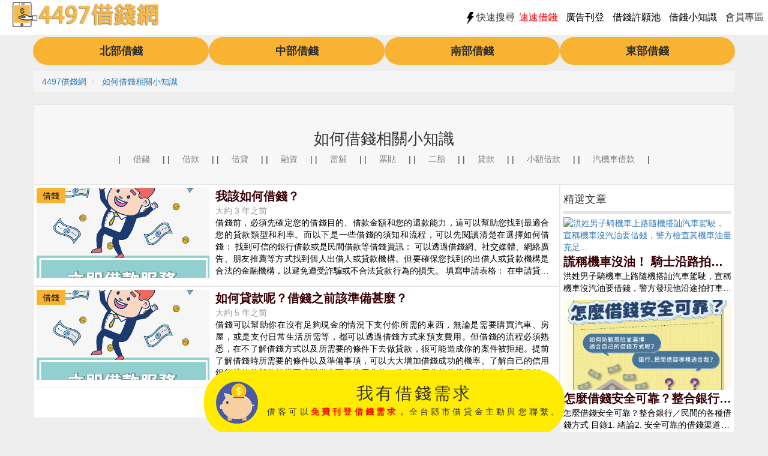

--- FILE ---
content_type: text/html; charset=UTF-8
request_url: https://4497tw.com/storyKeyword/%E5%A6%82%E4%BD%95%E5%80%9F%E9%8C%A2
body_size: 11577
content:

<!DOCTYPE html>
<html lang="zh-Hant-TW">

<head>
    <base href="https://4497tw.com/">
    <title>如何借錢相關小知識 ｜ 提供最多種民間借貸、服務最即時的平台-4497借錢網</title>
    <link rel="canonical" href="https://4497tw.com/storyKeyword/如何借錢">
    <meta charset="UTF-8">
    <meta name="viewport" content="width=device-width, initial-scale=1.0, maximum-scale=1.0, user-scalable=0">
    <meta name="description" content="如何借錢相關小知識 4497借錢網,各種借錢管道、小額借款資訊、借錢知識.當您有借錢需求或放款需求時 ,4497借貸平台是您的最佳管道！">
    <meta name="author" content="4497借錢網">
    <meta name="keywords" content="借錢,借貸,借錢網,小額借款,證件借款,快速借款,民間借款">
    <meta property="og:url" content="https://4497tw.com/storyKeyword/如何借錢"/>
    <meta property="og:type" content="article"/>
    <meta property="og:title" content="如何借錢相關小知識 ｜ 提供最多種民間借貸、服務最即時的平台-4497借錢網"/>
    <meta property="og:site_name" content="4497借錢網">
    <meta property="og:description" content="如何借錢相關小知識 4497借錢網,各種借錢管道、小額借款資訊、借錢知識.當您有借錢需求或放款需求時 ,4497借貸平台是您的最佳管道！"/>
    <meta property="og:image" content="https://4497tw.com/assets/img/facebook-title.png"/>
    <meta property="og:image" content="https://4497tw.com/assets/img/4497-1.jpg"/>
    <meta property="og:image" content="https://4497tw.com/assets/img/4497-2.jpg"/>
    <meta property="og:image" content="https://4497tw.com/assets/img/4497-3.jpg"/>
    <link rel="icon" href="/xfavicon.ico,q20240531.pagespeed.ic.5Dy5QWeQx-.webp"/>
    <link rel="stylesheet" href="https://maxcdn.bootstrapcdn.com/bootstrap/3.3.7/css/bootstrap.min.css">
    	<link type="text/css" rel="stylesheet" href="https://4497tw.com/assets/css/A.index.css,q1711608587.pagespeed.cf.JM7OXRMppC.css"/>
    <link rel="stylesheet" href="https://maxcdn.bootstrapcdn.com/font-awesome/4.7.0/css/font-awesome.min.css">
	<!-- Facebook Pixel Code -->
	<script>!function(f,b,e,v,n,t,s){if(f.fbq)return;n=f.fbq=function(){n.callMethod?n.callMethod.apply(n,arguments):n.queue.push(arguments)};if(!f._fbq)f._fbq=n;n.push=n;n.loaded=!0;n.version='2.0';n.queue=[];t=b.createElement(e);t.async=!0;t.src=v;s=b.getElementsByTagName(e)[0];s.parentNode.insertBefore(t,s)}(window,document,'script','https://connect.facebook.net/en_US/fbevents.js');fbq('init','343921390599079');fbq('track','PageView');</script>
	<noscript><img height="1" width="1" style="display:none" src="https://www.facebook.com/tr?id=343921390599079&ev=PageView&noscript=1"/></noscript>
	<!-- End Facebook Pixel Code -->
    <script>window.dataLayer=window.dataLayer||[];function gtag(){dataLayer.push(arguments);}gtag('js',new Date());gtag('config','AW-846386706');</script>
    <script type="application/ld+json">
        [{
            "@context": "https://schema.org",
            "@type": "Person",
            "name": "4497借錢網",
            "url": "https://4497tw.com/",
            "sameAs": [
                "https://www.facebook.com/4497%E5%80%9F%E9%8C%A2%E5%B9%B3%E5%8F%B0-121666410086926/",
                "https://twitter.com/4497web",
                "https://www.youtube.com/channel/UCFTQmvUNujgu5dGxug57RJQ"
            ]
        },
        {
            "@context": "https://schema.org",
            "@type": "BreadcrumbList",
            "itemListElement": [{
                "@type": "ListItem",
                "position": 1,
                "name": "4497借錢網",
                "item": "https://4497tw.com/"
            },{
                "@type": "ListItem",
                "position": 2,
                "name": "如何借錢相關小知識",
                "item": "https://4497tw.com/storyKeyword/如何借錢"
            }]
        }]
    </script>
    <style>.header-bottom{border:1px solid #e6e6e6;border-bottom:none}.story-list,.right-area,.story-item,.story-item *{padding:0}.story-item{padding:5px}.story-item:hover{background:#eee}.story-item .col-md-8{padding:0 10px}.story-item a:hover{color:inherit;text-decoration:none}.story-item .story-item-type{text-align:center;position:absolute;top:0;padding:3px 10px;background-color:#f9b333;color:#000;height:25px}.story-item .story-item-img img{max-width:100%;width:100%;max-height:150px;object-fit:cover}.story-item .story-item-title{font-size:20px;font-weight:bold;color:#390007;overflow:hidden;display:-webkit-box;-webkit-box-orient:vertical;-webkit-line-clamp:1;text-shadow:none;line-height:unset;margin:0}.story-item .story-item-title:after{content:unset}.story-item .story-item-time{font-size:14px;color:#999}.story-item .story-item-content{color:#000;display:block;overflow:hidden;display:-webkit-box;-webkit-box-orient:vertical;-webkit-line-clamp:5;text-align:justify;text-justify:inter-ideograph}.page-area{background:#fff;text-align:center;border:1px solid #e6e6e6}.page-area .pagination{margin:5px}.right-area{padding:5px}.right-area .right-area-title{border-bottom:5px solid #e3e3e3;position:relative;font-weight:bold;margin-bottom:5px}.right-area .story-item{padding:0;margin:5px 0}.right-area .tag{border:1px solid #e3e3e3;padding:0 4px;border-radius:5px;color:#000;margin:2px;white-space:nowrap;display:inline-block}.right-area a.tag:hover{color:inherit;text-decoration:none;background:#eee}.no-story{text-align:center;height:100px;font-size:24px;padding-top:30px}</style>
    <!-- Google Tag Manager -->
    <script>(function(w,d,s,l,i){w[l]=w[l]||[];w[l].push({'gtm.start':new Date().getTime(),event:'gtm.js'});var f=d.getElementsByTagName(s)[0],j=d.createElement(s),dl=l!='dataLayer'?'&l='+l:'';j.async=true;j.src='https://www.googletagmanager.com/gtm.js?id='+i+dl;f.parentNode.insertBefore(j,f);})(window,document,'script','dataLayer','GTM-NSV7RS6L');</script>
    <!-- End Google Tag Manager -->
    <!-- Google Tag Manager (noscript) -->
    <noscript><iframe src="https://www.googletagmanager.com/ns.html?id=GTM-NSV7RS6L" height="0" width="0" style="display:none;visibility:hidden"></iframe></noscript>
    <!-- End Google Tag Manager (noscript) -->
</head>

<body>
    <nav class="navbar navbar-inverse navbar-fixed-top">
    <div class="container-fluid">
        <div class="navbar-header">
            <button type="button" class="navbar-toggle" data-toggle="collapse" data-target="#myNavbar">
                <span class="icon-bar"></span>
                <span class="icon-bar"></span>
                <span class="icon-bar"></span>
            </button>
            <a class="navbar-brand" href="https://4497tw.com/"><img itemprop="image" width="255.43" height="50" class="navlogo" src="assets/img/255x50xlogo.png,q20170814.pagespeed.ic.8bI5XkY9Yl.webp" alt="4497借錢網"/></a>
        </div>
        <div class="collapse navbar-collapse" id="myNavbar">
            <ul class="nav navbar-nav navbar-right">
                <li>
                    <button data-toggle="modal" data-target="#fastsearch" id="searchtt">
                        <h4><img alt="" src="assets/img/svg/flash.svg?20171002" width="20">快速搜尋</h4>
                    </button>
                </li>
                <li>
                    <a href="https://4497tw.com/user-regedit">
                        <h4 style="color: #ff0000;">速速借錢</h4>
                    </a>
                </li>
                <li>
                    <a href="https://4497tw.com/adpost">
                        <h4>廣告刊登</h4>
                    </a>
                </li>
                <li>
                    <a href="https://4497tw.com/wishlist">
                        <h4>借錢許願池</h4>
                    </a>
                </li>
                <li>
                    <a href="https://4497tw.com/storytag/借錢">
                        <h4>借錢小知識</h4>
                    </a>
                </li>
                <li>
                    <button id="modbtn" class="modbtns" data-toggle="modal" data-target="#myModal">
                        <h4>會員專區</h4>
                    </button>
                </li>
                <li>
                    <a class="hide" id="logout_gbtn" onclick="logout_g()">
                        <h4>金主登出</h4>
                    </a>
                    <a class="hide" id="logout_cbtn" onclick="logout()">
                        <h4>借客登出</h4>
                    </a>
                </li>
                
            </ul>
        </div>
    </div>
</nav>

<div id="fastsearch" class="modal fade" role="dialog">
  <div class="modal-dialog">

    <!-- Modal content-->
    <div class="modal-content">
      <div class="modal-header">
        <button type="button" class="close" data-dismiss="modal">&times;</button>
        <h4 class="modal-title"><i class="fa fa-fire" aria-hidden="true"></i>熱門關鍵字搜尋</h4>
      </div>
      <div class="modal-body">
        <div class="tags">
            <a class="btn btn-default" href="search/小額借款">小額借款</a>
            <a class="btn btn-default" href="search/身分證借款">身分證借款</a>
            <a class="btn btn-default" href="search/網路借錢">網路借錢</a>
            <a class="btn btn-default" href="search/借10萬">借10萬</a>
            <a class="btn btn-default" href="search/當鋪">當鋪</a>
            <a class="btn btn-default" href="search/我要借錢">我要借錢</a>
            <a class="btn btn-default" href="search/如何借款">如何借款</a>
            <a class="btn btn-default" href="search/易借錢">易借錢</a>
            <a class="btn btn-default" href="search/民間借款">民間借款</a>
            <a class="btn btn-default" href="search/薪轉信貸">薪轉信貸</a>
            <a class="btn btn-default" href="search/快速借錢">快速借錢</a>
            <a class="btn btn-default" href="search/信用卡貸款">信用卡貸款</a>
            <a class="btn btn-default" href="search/無工作借錢">無工作借錢</a>
            <a class="btn btn-default" href="search/借貸">借貸</a>
            <a class="btn btn-default" href="search/貸款代辦">貸款代辦</a>
            <a class="btn btn-default" href="search/找保人">找保人</a>
            <a class="btn btn-default" href="search/代償高利">代償高利</a>
            <a class="btn btn-default" href="search/當日撥款">當日撥款</a>
            <a class="btn btn-default" href="search/沒工作想借錢">沒工作想借錢</a>
            <a class="btn btn-default" href="search/無收入證明貸款">無收入證明貸款</a>
            <a class="btn btn-default" href="search/銀行小額借款">銀行小額借款</a>
            <a class="btn btn-default" href="search/融資借款">融資借款</a>
            <a class="btn btn-default" href="search/急借錢">急借錢</a>
            <a class="btn btn-default" href="search/土地一二胎">土地一二胎</a>
            <a class="btn btn-default" href="search/房屋一二胎">房屋一二胎</a>
            <a class="btn btn-default" href="search/門號換現金">門號換現金</a>
            <a class="btn btn-default" href="search/身分證借款條件">身分證借款條件</a>
            <a class="btn btn-default" href="search/日仔會">日仔會</a>
            <a class="btn btn-default" href="search/汽機車借款">汽機車借款</a>
            <a class="btn btn-default" href="search/機車借款">機車借款</a>
            <a class="btn btn-default" href="search/汽車借款">汽車借款</a>
            <a class="btn btn-default" href="search/支票借款">支票借款</a>
            <a class="btn btn-default" href="search/證件借款">證件借款</a>
        </div>
      </div>
      <div class="modal-footer">
        <button type="button" class="btn btn-default" data-dismiss="modal">Close</button>
      </div>
    </div>

  </div>
</div>    <br><br><br>
    <header>
        <div class="container">
            <div class="row">
    <ul id="areabar" class="btn-group btn-group-justified twbar">
        <li class="btn btn-lg btn-primary"><a href="#"><strong>北部借錢</strong></a>
            <ul>
                <li><a href="position/台北借錢" title="台北借錢 - 4497借錢網"><span>台北借錢</span></a></li>
                <li><a href="position/新北借錢" title="新北借錢 - 4497借錢網"><span>新北借錢</span></a></li>
                <li><a href="position/基隆借錢" title="基隆借錢 - 4497借錢網"><span>基隆借錢</span></a></li>
                <li><a href="position/桃園借錢" title="桃園借錢 - 4497借錢網"><span>桃園借錢</span></a></li>
                <li><a href="position/新竹借錢" title="新竹借錢 - 4497借錢網"><span>新竹借錢</span></a></li>
                <li><a href="position/宜蘭借錢" title="宜蘭借錢 - 4497借錢網"><span>宜蘭借錢</span></a></li>
            </ul>
        </li>
        <li class="btn btn-lg btn-primary"><a href="#"><strong>中部借錢</strong></a>
            <ul>
                <li><a href="position/苗栗借錢" title="苗栗借錢 - 4497借錢網"><span>苗栗借錢</span></a></li>
                <li><a href="position/台中借錢" title="台中借錢 - 4497借錢網"><span>台中借錢</span></a></li>
                <li><a href="position/南投借錢" title="南投借錢 - 4497借錢網"><span>南投借錢</span></a></li>
                <li><a href="position/彰化借錢" title="彰化借錢 - 4497借錢網"><span>彰化借錢</span></a></li>
                <li><a href="position/雲林借錢" title="雲林借錢 - 4497借錢網"><span>雲林借錢</span></a></li>
            </ul>
        </li>
        <li class="btn btn-lg btn-primary"><a href="#"><strong>南部借錢</strong></a>
            <ul>
                <li><a href="position/嘉義借錢" title="嘉義借錢 - 4497借錢網"><span>嘉義借錢</span></a></li>
                <li><a href="position/台南借錢" title="台南借錢 - 4497借錢網"><span>台南借錢</span></a></li>
                <li><a href="position/高雄借錢" title="高雄借錢 - 4497借錢網"><span>高雄借錢</span></a></li>
                <li><a href="position/屏東借錢" title="屏東借錢 - 4497借錢網"><span>屏東借錢</span></a></li>
            </ul>
        </li>
        <li class="btn btn-lg btn-primary"><a href="#"><strong>東部借錢</strong></a>
            <ul>
                <li><a href="position/花蓮借錢" title="花蓮借錢 - 4497借錢網"><span>花蓮借錢</span></a></li>
                <li><a href="position/台東借錢" title="台東借錢 - 4497借錢網"><span>台東借錢</span></a></li>
            </ul>
        </li>
    </ul>
</div>        </div>
    </header>
    <section>
        <div class="container" style="padding: 0;">
            <ol class="breadcrumb text-left">
                <li>
                    <a href="https://4497tw.com/"><span>4497借錢網</span></a>
                </li>
                <li>
                    <a href="https://4497tw.com/storyKeyword/如何借錢"><span>如何借錢相關小知識</span></a>
                </li>
            </ol>
            <div class="header-bottom">
                <div class="list-nav">
                    <h1 style="font-size:26px;">如何借錢相關小知識</h1>
                    <ul style="padding-left: 0px;">
                        |<li><a href="storytag/借錢">借錢</a></li>|
                        |<li><a href="storytag/借款">借款</a></li>|
                        |<li><a href="storytag/借貸">借貸</a></li>|
                        |<li><a href="storytag/融資">融資</a></li>|
                        |<li><a href="storytag/當舖">當舖</a></li>|
                        |<li><a href="storytag/票貼">票貼</a></li>|
                        |<li><a href="storytag/二胎">二胎</a></li>|
                        |<li><a href="storytag/貸款">貸款</a></li>|
                        |<li><a href="storytag/小額借款">小額借款</a></li>|
                        |<li><a href="storytag/汽機車借款">汽機車借款</a></li>|
                    </ul>
                </div>
                <div class="clearfix"></div>
            </div>
        </div>
        <div class="container" style="padding: 0;" id="storydiv">
            <div class="col-md-9 story-list">
                
                        <div class="col-md-12 content story-item">
                            <div class="col-md-4">
                                <a class="story-item-type" href="storytag/借錢" title="借錢">借錢</a>
                                <div class="story-item-img">
                                    <a href="story/441" title="我該如何借錢？">
                                        <img src="https://4497tw.com/mag/server/upload_img/images/20230216/x20230216112152_82186.png.pagespeed.ic.uBXogUSWAP.webp" alt="需要周轉時該如何借錢？｜4497借錢網" title="需要周轉時該如何借錢？｜4497借錢網"/>
                                    </a>
                                </div>
                            </div>
                            <div class="col-md-8">
                                <a href="story/441" title="我該如何借錢？">
                                    <h3 class="story-item-title">我該如何借錢？</h3>
                                    <span class="story-item-time timeago" datetime="2023-02-16 11:21:29">2023-02-16 11:21:29</span>
                                    <p class="story-item-content">借錢前，必須先確定您的借錢目的、借款金額和您的還款能力，這可以幫助您找到最適合您的貸款類型和利率。而以下是一些借錢的須知和流程，可以先閱讀清楚在選擇如何借錢： 找到可信的銀行借款或是民間借款等借錢資訊：
可以透過借錢網、社交媒體、網絡廣告、朋友推薦等方式找到個人出借人或貸款機構。但要確保您找到的出借人或貸款機構是合法的金融機構，以避免遭受詐騙或不合法貸款行為的損失。 填寫申請表格：
在申請貸款時，您需要填寫相關的申請表格，提供您的個人資料、借款金額、還款期限等信息。 提供</p>
                                </a>
                            </div>
                        </div>
                        <div class="col-md-12 content story-item">
                            <div class="col-md-4">
                                <a class="story-item-type" href="storytag/借錢" title="借錢">借錢</a>
                                <div class="story-item-img">
                                    <a href="story/339" title="如何貸款呢？借錢之前該準備甚麼？">
                                        <img src="https://4497tw.com/mag/server/upload_img/images/20201224/x20201224151514_95149.png.pagespeed.ic.uBXogUSWAP.webp" alt="豐富借錢方式" title="豐富借錢方式"/>
                                    </a>
                                </div>
                            </div>
                            <div class="col-md-8">
                                <a href="story/339" title="如何貸款呢？借錢之前該準備甚麼？">
                                    <h3 class="story-item-title">如何貸款呢？借錢之前該準備甚麼？</h3>
                                    <span class="story-item-time timeago" datetime="2020-12-24 15:15:27">2020-12-24 15:15:27</span>
                                    <p class="story-item-content">借錢可以幫助你在沒有足夠現金的情況下支付你所需的東西，無論是需要購買汽車、房屋，或是支付日常生活所需等，都可以透過借錢方式來預支費用。但借錢的流程必須熟悉，在不了解借錢方式以及所需要的條件下去做貸款，很可能造成你的案件被拒絕。提前了解借錢時所需要的條件以及準備事項，可以大大增加借錢成功的機率。了解自己的信用銀行貸款的部分相當要求聯徵上面的信用分數，你的信用分數往往是銀行決定要提供何種貸款類型以及貸款利率給您的評估項目。這同時也意味著必須曾和銀行有過借錢並準時還清的借貸紀錄才能</p>
                                </a>
                            </div>
                        </div>                <div class="page-area">
                                                            <nav aria-label="Page navigation">
                        <ul class="pagination">
                            <li>
                                <a href="https://4497tw.com/storyKeyword/如何借錢/1" aria-label="Previous">
                                    <span aria-hidden="true">&laquo;</span>
                                </a>
                            </li>
                            <li><a href="https://4497tw.com/storyKeyword/如何借錢/1">1</a></li>
                                                        <li><a href="https://4497tw.com/storyKeyword/如何借錢/2">2</a></li>
                                                        <li>
                                <a href="https://4497tw.com/storyKeyword/如何借錢/2" aria-label="Next">
                                    <span aria-hidden="true">&raquo;</span>
                                </a>
                            </li>
                        </ul>
                    </nav>
                                    </div>
            </div>
            <div class="col-md-3 right-area content">
                <div class="right-area-title"><h4>精選文章</h4></div>
                
                        <div class="story-item">
                            <a href="story/51" title="謊稱機車沒油！ 騎士沿路拍車窗借錢濫用最美風景-借錢要尋求正當管道，4497借錢網關心您">
                                <div class="story-item-img">
                                    <img src="https://pgw.udn.com.tw/gw/photo.php?u=https://uc.udn.com.tw/photo/2018/08/15/realtime/5133862.jpg&x=0&y=0&sw=0&sh=0&exp=3600" alt="洪姓男子騎機車上路隨機搭訕汽車駕駛，宣稱機車沒汽油要借錢，警方檢查其機車油量充足..." title=""/>
                                </div>
                                <h3 class="story-item-title">謊稱機車沒油！ 騎士沿路拍車窗借錢濫用最美風景-借錢要尋求正當管道，4497借錢網關心您</h3>
                                <p class="story-item-content" style="-webkit-line-clamp: 2;">洪姓男子騎機車上路隨機搭訕汽車駕駛，宣稱機車沒汽油要借錢，警方發現他沿途拍打車窗攔下盤查，檢查其機車</p>
                            </a>
                        </div>
                        <div class="story-item">
                            <a href="story/507" title="怎麼借錢安全可靠？整合銀行／民間的各種借錢方式">
                                <div class="story-item-img">
                                    <img src="https://4497tw.com/mag/server/upload_img/images/20240219/20240219133442_17166.jpg.pagespeed.ce.N-WUMRanYk.jpg" alt="怎麼借錢安全可靠？整合銀行／民間的各種借錢方式｜4497借錢網" title="怎麼借錢安全可靠？整合銀行／民間的各種借錢方式｜4497借錢網"/>
                                </div>
                                <h3 class="story-item-title">怎麼借錢安全可靠？整合銀行／民間的各種借錢方式</h3>
                                <p class="story-item-content" style="-webkit-line-clamp: 2;">怎麼借錢安全可靠？整合銀行／民間的各種借錢方式 目錄1. 緒論2. 安全可靠的借錢渠道   - 銀行</p>
                            </a>
                        </div>
                        <div class="story-item">
                            <a href="story/487" title="如何借錢？了解借錢的基本知識及常見問題">
                                <div class="story-item-img">
                                    <img src="https://4497tw.com/mag/server/upload_img/images/20231103/x20231103122055_47478.png.pagespeed.ic.HKmuhMEffK.webp" alt="如何借錢？了解借錢的基本知識及常見問題" title="如何借錢？了解借錢的基本知識及常見問題"/>
                                </div>
                                <h3 class="story-item-title">如何借錢？了解借錢的基本知識及常見問題</h3>
                                <p class="story-item-content" style="-webkit-line-clamp: 2;">第一部分：了解您的財務需求1.1. 緊急情況的類型1.2. 如何確定您的實際財務需求1.3. 考慮償</p>
                            </a>
                        </div>
                        <div class="story-item">
                            <a href="story/35" title="投資理財-企業跟銀行借錢 九成用於週轉金及買不動產">
                                <div class="story-item-img">
                                    <img src="" alt="" title=""/>
                                </div>
                                <h3 class="story-item-title">投資理財-企業跟銀行借錢 九成用於週轉金及買不動產</h3>
                                <p class="story-item-content" style="-webkit-line-clamp: 2;">根據行政院主計總處國情統計通報，去年企業向銀行貸款，有高達九成用於週轉金跟買不動產。國情統計通報指出</p>
                            </a>
                        </div>
                        <div class="story-item">
                            <a href="story/55" title="就是他！怪伯借錢還「摟腰摸背」少女跟拍揭噁行 －借錢請尋求正當管道">
                                <div class="story-item-img">
                                    <img src="https://cc.tvbs.com.tw/img/upload/2018/09/05/20180905213446-7612592c.jpg" alt="" title=""/>
                                </div>
                                <h3 class="story-item-title">就是他！怪伯借錢還「摟腰摸背」少女跟拍揭噁行 －借錢請尋求正當管道</h3>
                                <p class="story-item-content" style="-webkit-line-clamp: 2;">真的太噁心！一名18歲廖姓少女日前在市府捷運站遇見一位「借錢怪伯伯」，對方在借錢時會不斷碰觸女生身體</p>
                            </a>
                        </div>                <div class="right-area-title" style="margin-top: 20px;"><h4>熱門標籤</h4></div>
                <a class="tag" href="storyKeyword/借錢">借錢</a><a class="tag" href="storyKeyword/借貸">借貸</a><a class="tag" href="storyKeyword/小額借款">小額借款</a><a class="tag" href="storyKeyword/借錢網">借錢網</a><a class="tag" href="storyKeyword/授信異常">授信異常</a><a class="tag" href="storyKeyword/銀行拒絕往來">銀行拒絕往來</a><a class="tag" href="storyKeyword/民間借款">民間借款</a><a class="tag" href="storyKeyword/銀行信貸審核">銀行信貸審核</a><a class="tag" href="storyKeyword/保單借款">保單借款</a><a class="tag" href="storyKeyword/銀行協商">銀行協商</a><a class="tag" href="storyKeyword/借據">借據</a><a class="tag" href="storyKeyword/本票">本票</a><a class="tag" href="storyKeyword/債務協商">債務協商</a><a class="tag" href="storyKeyword/借錢方式">借錢方式</a><a class="tag" href="storyKeyword/銀行借款">銀行借款</a><a class="tag" href="storyKeyword/小額信貸">小額信貸</a><a class="tag" href="storyKeyword/房屋一二胎">房屋一二胎</a><a class="tag" href="storyKeyword/土地一二胎">土地一二胎</a><a class="tag" href="storyKeyword/貸款">貸款</a><a class="tag" href="storyKeyword/台南借錢">台南借錢</a><a class="tag" href="storyKeyword/擔保人">擔保人</a><a class="tag" href="storyKeyword/借款利率">借款利率</a><a class="tag" href="storyKeyword/信貸">信貸</a><a class="tag" href="storyKeyword/借款">借款</a><a class="tag" href="storyKeyword/工商融資">工商融資</a><a class="tag" href="storyKeyword/週轉金">週轉金</a><a class="tag" href="storyKeyword/聯徵紀錄">聯徵紀錄</a><a class="tag" href="storyKeyword/網路借錢">網路借錢</a><a class="tag" href="storyKeyword/信用">信用</a><a class="tag" href="storyKeyword/當舖借款">當舖借款</a><a class="tag" href="storyKeyword/借錢管道">借錢管道</a><a class="tag" href="storyKeyword/借錢條件">借錢條件</a><a class="tag" href="storyKeyword/信用條件">信用條件</a><a class="tag" href="storyKeyword/個人信貸">個人信貸</a><a class="tag" href="storyKeyword/親友借錢">親友借錢</a><a class="tag" href="storyKeyword/朋友借錢">朋友借錢</a><a class="tag" href="storyKeyword/汽機車借款">汽機車借款</a><a class="tag" href="storyKeyword/信用卡借款">信用卡借款</a><a class="tag" href="storyKeyword/汽車貸款">汽車貸款</a><a class="tag" href="storyKeyword/同事借錢">同事借錢</a><a class="tag" href="storyKeyword/借錢觀念">借錢觀念</a><a class="tag" href="storyKeyword/借錢經驗">借錢經驗</a><a class="tag" href="storyKeyword/信用瑕疵">信用瑕疵</a><a class="tag" href="storyKeyword/借錢平台">借錢平台</a><a class="tag" href="storyKeyword/信用借款">信用借款</a><a class="tag" href="storyKeyword/借款平台">借款平台</a><a class="tag" href="storyKeyword/快速借錢">快速借錢</a><a class="tag" href="storyKeyword/小額借款條件">小額借款條件</a><a class="tag" href="storyKeyword/債務整合">債務整合</a><a class="tag" href="storyKeyword/台北借錢">台北借錢</a><a class="tag" href="storyKeyword/證件借款">證件借款</a><a class="tag" href="storyKeyword/台中借錢">台中借錢</a><a class="tag" href="storyKeyword/新北借錢">新北借錢</a><a class="tag" href="storyKeyword/高雄借錢">高雄借錢</a><a class="tag" href="storyKeyword/借錢資訊">借錢資訊</a><a class="tag" href="storyKeyword/紓困借款">紓困借款</a><a class="tag" href="storyKeyword/借錢新聞">借錢新聞</a><a class="tag" href="storyKeyword/借錢需求">借錢需求</a><a class="tag" href="storyKeyword/借錢證據">借錢證據</a><a class="tag" href="storyKeyword/銀行借錢">銀行借錢</a><a class="tag" href="storyKeyword/借錢投資">借錢投資</a><a class="tag" href="storyKeyword/親朋好友借錢">親朋好友借錢</a><a class="tag" href="storyKeyword/信用卡預借現金">信用卡預借現金</a><a class="tag" href="storyKeyword/線上借錢">線上借錢</a><a class="tag" href="storyKeyword/公司借款">公司借款</a><a class="tag" href="storyKeyword/借錢方式比較">借錢方式比較</a><a class="tag" href="storyKeyword/如何貸款">如何貸款</a><a class="tag" href="storyKeyword/如何借錢">如何借錢</a><a class="tag" href="storyKeyword/借錢須知">借錢須知</a><a class="tag" href="storyKeyword/呆帳">呆帳</a><a class="tag" href="storyKeyword/貸款知識">貸款知識</a><a class="tag" href="storyKeyword/借錢知識">借錢知識</a><a class="tag" href="storyKeyword/家人借錢">家人借錢</a><a class="tag" href="storyKeyword/如何申請貸款">如何申請貸款</a><a class="tag" href="storyKeyword/個人借貸">個人借貸</a><a class="tag" href="storyKeyword/無抵押貸款">無抵押貸款</a><a class="tag" href="storyKeyword/個人貸款">個人貸款</a><a class="tag" href="storyKeyword/申請貸款">申請貸款</a><a class="tag" href="storyKeyword/金融產品">金融產品</a><a class="tag" href="storyKeyword/借錢注意事項">借錢注意事項</a><a class="tag" href="storyKeyword/借錢利率">借錢利率</a><a class="tag" href="storyKeyword/信用不良">信用不良</a><a class="tag" href="storyKeyword/安全借錢管道">安全借錢管道</a><a class="tag" href="storyKeyword/借錢技巧">借錢技巧</a><a class="tag" href="storyKeyword/抵押借款">抵押借款</a><a class="tag" href="storyKeyword/紓困4.0">紓困4.0</a><a class="tag" href="storyKeyword/債務管理">債務管理</a><a class="tag" href="storyKeyword/大額借款">大額借款</a><a class="tag" href="storyKeyword/貸款額度">貸款額度</a><a class="tag" href="storyKeyword/銀行貸款">銀行貸款</a><a class="tag" href="storyKeyword/借錢成本">借錢成本</a><a class="tag" href="storyKeyword/債務">債務</a><a class="tag" href="storyKeyword/借錢流程">借錢流程</a><a class="tag" href="storyKeyword/房屋貸款">房屋貸款</a><a class="tag" href="storyKeyword/借錢步驟">借錢步驟</a><a class="tag" href="storyKeyword/借錢選擇">借錢選擇</a><a class="tag" href="storyKeyword/貸款方式">貸款方式</a><a class="tag" href="storyKeyword/身分證借錢">身分證借錢</a><a class="tag" href="storyKeyword/借錢方法">借錢方法</a><a class="tag" href="storyKeyword/借款金額">借款金額</a><a class="tag" href="storyKeyword/急用錢">急用錢</a><a class="tag" href="storyKeyword/信用卡借錢">信用卡借錢</a><a class="tag" href="storyKeyword/快速借款">快速借款</a><a class="tag" href="storyKeyword/網路借款">網路借款</a><a class="tag" href="storyKeyword/企業貸款">企業貸款</a><a class="tag" href="storyKeyword/借錢方案">借錢方案</a><a class="tag" href="storyKeyword/借錢服務">借錢服務</a><a class="tag" href="storyKeyword/借錢推薦">借錢推薦</a><a class="tag" href="storyKeyword/小額借款推薦">小額借款推薦</a><a class="tag" href="storyKeyword/民間借錢">民間借錢</a><a class="tag" href="storyKeyword/安全借錢">安全借錢</a><a class="tag" href="storyKeyword/投資">投資</a><a class="tag" href="storyKeyword/信用評分">信用評分</a><a class="tag" href="storyKeyword/利息">利息</a><a class="tag" href="storyKeyword/房貸">房貸</a><a class="tag" href="storyKeyword/借錢網站">借錢網站</a><a class="tag" href="storyKeyword/借款利息">借款利息</a><a class="tag" href="storyKeyword/民間借款技巧">民間借款技巧</a><a class="tag" href="storyKeyword/安全借款">安全借款</a><a class="tag" href="storyKeyword/急需借錢">急需借錢</a><a class="tag" href="storyKeyword/貸款管道">貸款管道</a>            </div>
        
        </div>
        
    </section>
    <style>.footer-page{margin-bottom:100px}.fixed-button-div{position:fixed;bottom:-6px;left:50%;margin-left:-300px;z-index:9999;@media (max-width: 767px){
            left: 0;
            width: 100%;
            margin-left: 0;
        }
    }.fixed-button-inner{display:flex!important;padding:5px!important;border-radius:50px!important;@media (max-width: 767px){
            border-radius: 0!important;
            padding: 0!important;
        }
    }.sprite-piggy-bank{width:100px;height:100px;background-position:-210px -5px}.sprite{background-image:url(assets/img/xspritesheet.png.pagespeed.ic.smJBB0e-fh.webp);background-repeat:no-repeat;display:block}</style>
<aside class="antiaside">
    <div class="container">
        <div class="row">
            <div class="col-md-12">
                <picture>
                    <source srcset="assets/img/chat_M.jpg" media="(min-width: 768px)">
                    <source srcset="assets/img/chat_S.jpg" media="(max-width: 576px)">
                    <img src="assets/img/xchat.jpg.pagespeed.ic.h_mEfSRZX4.webp" style="width: 100%; height: auto;" alt="4497 防詐騙宣導" width="1140" height="282">
                </picture>
            </div>
            <div class="col-md-6">
                <h5 style="color: #f9c734;font-size: 18px;font-weight: 700;">借款條件：</h5>
                <div class="antiliarL" style="padding-top: 0;">
                    <ul>
                        <li>還款期限：最短90天，最長10年</li>
                        <li>申請費用：無手續費、無代辦費</li>
                        <li>年利率：2%~30%，不超過法定利率</li>
                        <li>年齡：須年滿20歲以上</li>
                        <li>職業：不限行業，無業亦可</li>
                        <li>地區：台灣</li>
                    </ul>
                </div>
            </div>
            <div class="col-md-6">
                <h5 style="color: #f9c734;font-size: 18px;font-weight: 700;">借款範例</h5>
                <p style="color: #f9c734;">信用良好的陳先生想要借錢，在4497刊登借錢需求後，在眾多金主提供的方案中，找到了適合自己的汽車貸款方式，當日撥款50000元，分期12個月，月利息$1000，年利息$12000，完全無事先收取手續費及代辦費等費用。</p>
                </br>
                <p style="color: #f9c734;">相關借錢廣告/需求，須由各會員自行維護，4497借錢網僅提供本借貸平台服務，借貸資訊需洽各網頁資料所屬會員。</p>
                <a href="mail:4497web@gmail.com"><span class="__cf_email__" data-cfemail="deeaeae7e9a9bbbc9eb9b3bfb7b2f0bdb1b3">[email&#160;protected]</span></a>
            </div>
            <div class="col-md-12">
                <h5 style="color: #f9c734;font-size: 18px;font-weight: 700;">免責聲明</h5>
                <p style="color: #f9c734;">"4497借錢網"僅供網站平台給金主會員刊登廣告，金主會員所刊登之任何廣告不做任何保證！請借客會員借款前，務必要考量自身還款及風險承擔能力，並且評估償還計畫。</p>
            </div>
            <div class="col-md-12">
                <picture>
                    <h5 style="color: #f9c734;font-size: 18px;font-weight: 700;text-align: center;">※本站嚴禁下列行為之廣告刊登※</h5>
                    <p style="color: #f9c734;">自營或轉介同業，要求「存摺、金融卡、網銀帳密」郵寄抵押、要求「超商購買點數加值」、要求「預先支付任何費用，轉帳匯款」</p>
                    <p style="color: #f9c734;">如經借客檢舉，查證屬實，一律提前下架終止曝光，且'不予退費'！</p>
                </picture>
            </div>
        </div>
        <div class="fixed-button-div">
            <a href="user-regedit" title="借客可以免費刊登借錢需求">
                <button class="button" style="width: 100%;">
                    <div class="button__inner fixed-button-inner">
                        <div>
                            <i style="transform: scale(0.7);" class="sprite sprite-piggy-bank"></i>
                        </div>
                        <div style="margin: auto">
                            <nobr>我有借錢需求</nobr><br>
                            <p style="text-align: center;">借客可以<strong style="color:red;">免費刊登借錢需求</strong>，全台縣市借貸金主動與您聯繫。</p>
                        </div>
                    </div>
                </button>
            </a>
        </div>
    </div>
</aside>
<footer>
    <div class="container footer-page">
        <div class="row">
            <span>
                <div class="col-md-12 footer-link">
                    <a href="storytag/借錢" class="socialbtn facebook" title="4497借錢小知識"><span class="label">借錢小知識</span></a>
                    <a href="license" class="socialbtn facebook" title="4497隱私權條款"><span class="label">隱私權條款</span></a>
                    <a href="https://www.facebook.com/4497%E5%80%9F%E9%8C%A2%E5%B9%B3%E5%8F%B0-121666410086926/" class="socialbtn facebook" title="4497官方粉絲團"><span class="label"><i class="fa fa-facebook fa-3" aria-hidden="true"></i></i>官方粉絲團</span></a>
                    <a href="https://www.youtube.com/watch?v=FKlxsCz5XRw"><i class="sprite sprite-yt" style="display: inline-block;"></i></a>
                </div>
            
            </span>
	</div>
	<div class="row">
		<div class="col-md-12 footer-link">地址:台南市永康區小東路689號</div>
	</div>
    </div>
</footer>
<div class="modal fade" id="myModal" role="dialog">
    <div class="modal-dialog">
        <!-- Modal content-->
        <div class="modal-content">
            <div class="modal-header">
                <button type="button" class="close" data-dismiss="modal">&times;</button>
                <h4 class="modal-title">會員專區</h4>
                <div class="row">
                    <div class="col-xs-12 text-center">
                        <div class="col-xs-3">
                            <i class="fa fa-id-card fa-3x" aria-hidden="true"></i>
                            <p>1.註冊</p>
                        </div>
                        <div class="col-xs-3">
                            <i class="fa fa-pencil-square-o fa-3x" aria-hidden="true"></i>
                            <p>2.填寫許願池</p>
                        </div>
                        <div class="col-xs-3">
                            <i class="fa fa-comments fa-3x" aria-hidden="true"></i>
                            <p>3.成功與金主接洽</p>
                        </div>
                        <div class="col-xs-3">
                            <i class="fa fa-check-square-o fa-3x" aria-hidden="true"></i>
                            <p>4.回會員中心結案</p>
                        </div>
                    </div>
                </div>
            </div>
            <div class="modal-body">
                <p>感謝使用4497平台 <a class="btn btn-primary" id="backbtn"><i class="fa fa-undo" aria-hidden="true"></i>返回路口</a></p>
                <div class="row" id="twla">
                    <div class="col-xs-6">
                        <h4 class="doora outla" onclick="outlafun_c()"><img src="assets/img/xmoney-bag.png,q20170814.pagespeed.ic.AhX2wUPq-I.webp" width="60" height="60" class="outpic" alt="借款,貸款,小額借款"/><br><strong>我是借客</strong></h4>
                    </div>
                    <div class="col-xs-6">
                        <h4 class="doorb outla" onclick="outlafun_g()"><img src="assets/img/xbusinessman.png,q20170814.pagespeed.ic.ts0eQdwHQw.webp" width="60" height="60" class="outpic" alt="借款,貸款,小額借款"/><br><strong>我是金主</strong></h4>
                    </div>
                </div>
                <div id="cust-c">
                    <ul class="nav nav-tabs nav-justified">
                        <li class="active"><a href="#" data-toggle="tab">借客登入</a></li>
                    </ul>
                    <div class="tab-content">
                        <div id="home" class="tab-pane fade in active">
                            <br>
                            <div class="form-group">
                                <i class="glyphicon glyphicon-user"></i>帳號
                                <input id="logt1" type="text" class="form-control" name="email" placeholder="Email">
                            </div>
                            <div class="form-group">
                                <i class="glyphicon glyphicon-lock"></i>密碼
                                <input id="logt2" type="password" class="form-control" name="password" placeholder="Password">
                            </div>
			    <div class="logbtn">
				<a href="https://4497tw.com/license" target="_blank">隱私權條款</a>
                                <a class="btn btn-warning btn-lg" href="user-regedit"><i class="fa fa-id-card" aria-hidden="true"></i>註冊</a>
                                <a class="btn btn-primary btn-lg fb-auth" href="#" onclick="doorlogin(1)"><i class="fa fa-facebook fa-3" aria-hidden="true"></i>使用FB登入  </a>
                                <a class="btn btn-info btn-lg" href="#" id="ok-login"><i class="fa fa-sign-in" aria-hidden="true"></i> 借客登入</a>
                            </div>
                        </div>
                        
                    </div>
                </div>
                <div id="cust-g">
                    <ul class="nav nav-tabs nav-justified">
                        <li class="active"><a href="#" data-toggle="tab">金主登入</a></li>
                    </ul>
                    <div class="tab-content">
                        <div id="ghome" class="tab-pane fade in active">
                            <br>
                            <div class="form-group">
                                <i class="glyphicon glyphicon-user"></i>帳號
                                <input id="logt1-g" type="text" class="form-control" name="email" placeholder="Email">
                            </div>
                            <div class="form-group">
                                <i class="glyphicon glyphicon-lock"></i>密碼
                                <input id="logt2-g" type="password" class="form-control" name="password" placeholder="Password">
                            </div>
			    <div class="logbtn">
				<a href="https://4497tw.com/license" target="_blank">隱私權條款</a>
                                <a class="btn btn-primary btn-lg fb-auth " href="#" onclick="doorlogin(2)"><i class="fa fa-facebook fa-3" aria-hidden="true"></i>使用FB登入  </a>
                                <a class="btn btn-warning btn-lg" href="userg-regedit"><i class="fa fa-id-card" aria-hidden="true"></i>註冊</a>
                                <a class="btn btn-primary btn-lg" id="ok-login-g"><i class="fa fa-sign-in" aria-hidden="true"></i> 金主登入</a>
                            </div>
                        </div>
                        
                    </div>
                </div>
            </div>
            <div class="modal-footer">
                <!-- <a href="#">忘記密碼?</a> -->
                <button type="button" class="tag" data-dismiss="modal">Close</button>
            </div>
        </div>
    </div>
</div>
<div id="fb-root"></div>
<div id="user-info"></div>
    
    <script data-cfasync="false" src="/cdn-cgi/scripts/5c5dd728/cloudflare-static/email-decode.min.js"></script><script src="https://ajax.googleapis.com/ajax/libs/jquery/3.2.1/jquery.min.js"></script>
    	<script src="https://4497tw.com/assets/js/loading.js,q1610636207+timeago.js,q1610636207+locales,_timeago.zh-tw.js,q1610636210.pagespeed.jc.Zc_FV84c9c.js"></script><script>eval(mod_pagespeed_JUVVGKITk6);</script>
    <script src="https://maxcdn.bootstrapcdn.com/bootstrap/3.3.7/js/bootstrap.min.js"></script>
    	<script>eval(mod_pagespeed_UZBilNUh5p);</script>
    	<script>eval(mod_pagespeed_CWegOMYkFm);</script>
    	    <script></script>    	<script src="https://4497tw.com/assets/js/account.js,q1697344108+account-g.js,q1697344102.pagespeed.jc.bpzvzPiCU_.js"></script><script>eval(mod_pagespeed_i5mApZZ45d);</script>
    	<script>eval(mod_pagespeed_rz0Xe02nrP);</script>
                <script>log_g();log();</script>    	<script src="https://4497tw.com/assets/js/table.js,q1618365283+fb.js,q1697425256+qr,_qrcode.js,q1610636210+indexstory.js,q1610636207.pagespeed.jc.nN7KVdfwco.js"></script><script>eval(mod_pagespeed_Cz9xJd7Pdn);</script>
    	<script>eval(mod_pagespeed_h0hQjama$9);</script>
    	<script>eval(mod_pagespeed_SWzuN0uC$G);</script>
    	<script>eval(mod_pagespeed_e4zmSen5dB);</script>
    <script type="text/javascript">if(window!=top){if(!(location.href.indexOf("facebook.com")!=-1)){document.body.remove();}}$('.navbar-nav a').click(function(){var target=$(this.hash);if(target.length>0){$('html, body').animate({scrollTop:target.offset().top-$('.container-fluid').height()},500);return false;}});</script>
    <script>$('.content').timeago({selector:'.timeago'});</script>
<script defer src="https://static.cloudflareinsights.com/beacon.min.js/vcd15cbe7772f49c399c6a5babf22c1241717689176015" integrity="sha512-ZpsOmlRQV6y907TI0dKBHq9Md29nnaEIPlkf84rnaERnq6zvWvPUqr2ft8M1aS28oN72PdrCzSjY4U6VaAw1EQ==" data-cf-beacon='{"version":"2024.11.0","token":"755a190c4dd24da383f5468b77206510","r":1,"server_timing":{"name":{"cfCacheStatus":true,"cfEdge":true,"cfExtPri":true,"cfL4":true,"cfOrigin":true,"cfSpeedBrain":true},"location_startswith":null}}' crossorigin="anonymous"></script>
</body>

</html>

--- FILE ---
content_type: application/javascript
request_url: https://4497tw.com/assets/js/table.js,q1618365283+fb.js,q1697425256+qr,_qrcode.js,q1610636210+indexstory.js,q1610636207.pagespeed.jc.nN7KVdfwco.js
body_size: 10974
content:
var mod_pagespeed_Cz9xJd7Pdn = "function postion(t){t6=t}function get_position(){$.ajax({type:\"GET\",url:\"assets/json/tw.json\",dataType:\"json\",success:function(t){var s=\"\";for(var i in t)for(var a in t[i])s+='\\t<label class=\"radio-inline\">                     ',s+='\\t\\t<input type=\"radio\" name=\"optradio\" onclick=\"postion(\\''+t[i][a]+'\\')\" autocomplete=\"off\">   ',s+=\"\\t\\t\"+t[i][a]+\"                             \",s+=\"\\t</label>                                         \";$(\"#locdiv\").html(s)}})}function alltw(){$.ajax({type:\"GET\",url:\"assets/json/ttw.json\",dataType:\"json\",success:function(t){console.log(t),akatw=t,i=0,s=0,Object.keys(akatw);for(var s in t){console.log(s);for(var i in t[s])console.log(i)}}})}function detectmob(){return!!(navigator.userAgent.match(/Android/i)||navigator.userAgent.match(/webOS/i)||navigator.userAgent.match(/iPhone/i)||navigator.userAgent.match(/iPad/i)||navigator.userAgent.match(/iPod/i)||navigator.userAgent.match(/BlackBerry/i)||navigator.userAgent.match(/Windows Phone/i))}function get_json_prodtable(){var t=\"\",s=\"\";$.ajax({type:\"POST\",url:\"mag/server/msg.php\",dataType:\"json\",data:{mod_tab:\"show_list\",limit:limit},success:function(a){for(prod_json=a,i=0;i<=a.length-1;i++)t+='<div class=\"col-md-6 timeLables\">',t+='\\t<div class=\"debtline\">',\"\"!==a[i].work&&(t+='\\t<img class=\"listpic\" src=\"assets/img/debt/id-card.png\" alt=\"借款人職業｜4497借錢網\" title=\"借款人職業｜4497借錢網\"/>       ',t+=\"\\t<span>\"+a[i].work+\"</span>                                                     \"),t+='\\t<a target=\"_blank\" href=\"wish/'+a[i].id+'\">',t+='\\t<img class=\"listpic\" src=\"assets/img/debt/notepad.png\" alt=\"借錢目的｜4497借錢網\" title=\"借錢目的｜4497借錢網\"/>',a[i].title.length>18&&(a[i].title=a[i].title.slice(0,18)+\"...\"),s=\"\",0==a[i].status&&(s='<span class=\"checked\">借款成功</span>'),t+=\"\\t<span>\"+a[i].title+\"</span>\"+s+\"</a></div>\",t+='\\t<img class=\"listpic\" src=\"assets/img/debt/userb.png\"alt=\"借款人｜4497借錢網\" title=\"借款人｜4497借錢網\"/>       ',t+=\"\\t<span>\"+a[i].name+\"</span>                                                \",t+='\\t<img class=\"listpic\" src=\"assets/img/debt/coins.png\" alt=\"借款金額｜4497借錢網\" title=\"借款金額｜4497借錢網\"/>       ',t+=\"\\t<span>\"+Number(a[i].money/1e4)+\"萬</span>                                  \",t+='\\t<img class=\"listpic\" src=\"assets/img/debt/libra.png\" alt=\"借錢方式｜4497借錢網\" title=\"借錢方式｜4497借錢網\"/>       ',t+=\"\\t<span>\"+a[i].con.split(\",\")[0]+\"</span>                                                     \",t+='\\t<img class=\"listpic\" src=\"assets/img/debt/placeholder.png\" alt=\"借款人所在地｜4497借錢網\" title=\"借款人所在地｜4497借錢網\"/> ',t+=\"\\t<span>\"+a[i].postion+\"</span>                                                     \",t+='\\t<img class=\"listpic\" src=\"assets/img/debt/watch.png\" alt=\"借錢需求發布時間｜4497借錢網\" title=\"借錢需求發布時間｜4497借錢網\"/>       ',t+='\\t<span class=\"timeago\" datetime=\"'+a[i].time+'\">'+a[i].time+\"</span>\\t\",t+='\\t<hr class=\"listhr\">                                                                  ',t+=\"</div>                                                                  \";t=detectmob()?t.split(\"img/debt\").join(\"img/mobileimg/debt\"):t.split(\"img/debt\").join(\"img/deskimg/debt\"),$(\"#custdiv\").animate().html(t),$(\".timeLables\").timeago({selector:\".timeago\"}),console.log(limit-a.length),limit-a.length>=1?$(\"#morecust\").hide():$(\"#morecust\").show()},error:function(t){console.log(t)}})}function fliteraddr(t){0==savea&&(savea=t,limit=12),savea!==t&&(savea=t,limit=12),addstr=\"\",$.ajax({type:\"POST\",url:\"mag/server/msg.php\",dataType:\"json\",data:{mod_tab:\"show_listaddr\",limit:limit,fliter:t},success:function(t){for(prod_json=t,i=0;i<=t.length-1;i++)addstr+='<div class=\"col-md-6 timeLables\">',addstr+='\\t<div class=\"debtline\">',\"\"!==t[i].work&&(addstr+='\\t<img class=\"listpic\" src=\"assets/img/debt/id-card.png\"alt=\"借款人職業｜4497借錢網\" title=\"借款人職業｜4497借錢網\"/>       ',addstr+=\"\\t<span>\"+t[i].work+\"</span>                                                     \"),addstr+='\\t<a target=\"_blank\" href=\"wish/'+t[i].id+'\">',addstr+='\\t<img class=\"listpic\" src=\"assets/img/debt/notepad.png\" alt=\"借錢目的｜4497借錢網\" title=\"借錢目的｜4497借錢網\"/>',t[i].title.length>18&&(t[i].title=t[i].title.slice(0,18)+\"...\"),okstr=\"\",0==t[i].status&&(okstr='<span class=\"checked\">借款成功</span>'),addstr+=\"\\t<span>\"+t[i].title+\"</span>\"+okstr+\"</a></div>\",addstr+='\\t<img class=\"listpic\" src=\"assets/img/debt/userb.png\" alt=\"借款人｜4497借錢網\" title=\"借款人｜4497借錢網\"/>       ',addstr+=\"\\t<span>\"+t[i].name+\"</span>                                                \",addstr+='\\t<img class=\"listpic\" src=\"assets/img/debt/coins.png\" alt=\"借款金額｜4497借錢網\" title=\"借款金額｜4497借錢網\"/>       ',addstr+=\"\\t<span>\"+Number(t[i].money/1e4)+\"萬</span>                                  \",addstr+='\\t<img class=\"listpic\" src=\"assets/img/debt/libra.png\" alt=\"借錢方式｜4497借錢網\" title=\"借錢方式｜4497借錢網\"/>       ',addstr+=\"\\t<span>\"+t[i].con.split(\",\")[0]+\"</span>                                                     \",addstr+='\\t<img class=\"listpic\" src=\"assets/img/debt/placeholder.png\" alt=\"借款人所在地｜4497借錢網\" title=\"借款人所在地｜4497借錢網\"/> ',addstr+=\"\\t<span>\"+t[i].postion+\"</span>                                                     \",addstr+='\\t<img class=\"listpic\" src=\"assets/img/debt/watch.png\"alt=\"借錢需求發布時間｜4497借錢網\" title=\"借錢需求發布時間｜4497借錢網\"/>       ',addstr+='\\t<span class=\"timeago\" datetime=\"'+t[i].time+'\">'+t[i].time+\"</span>\\t\",addstr+='\\t<hr class=\"listhr\">                                                                  ',addstr+=\"</div>                                                                  \";detectmob()?addstr=addstr.split(\"img/debt\").join(\"img/mobileimg/debt\"):addstr=addstr.split(\"img/debt\").join(\"img/deskimg/debt\"),$(\"#custdiv\").html(addstr),$(\".timeLables\").timeago({selector:\".timeago\"}),limit-t.length>=1?$(\"#morecust\").hide():$(\"#morecust\").show(),limit+=6},error:function(t){\"0 results[]\"==t.responseText&&(addstr+='<div class=\"col-md-12 timeLables tc\">',addstr+=\"<h4>查無資料</h4>\",addstr+=\"</div>\",$(\"#custdiv\").html(addstr),$(\"#morecust\").hide())}})}$(\"#logt2\").keypress(function(t){13==t.keyCode&&$(\"#ok-login\").click()}),$(\"#logt2-g\").keypress(function(t){13==t.keyCode&&$(\"#ok-login-g\").click()});var t1,t2,t3,t4,t5,t6;t1=\"\",t2=\"\",t3=\"\",t4=\"\",t5=\"\",t6=\"\",t7=\"\",$(\"#ok\").click(function(){var t=\"\";$(\".condiv div .active input\").each(function(){t+=$(this).val()+\",\"}),t1=$(\"#t3\").val(),t2=$(\"#sel2\").val(),t3=$(\"#t1\").val(),t4=$(\"#t2\").val(),t5=t.slice(0,t.length-1),t7=$(\"#sel1\").val(),t8=$(\"#t4\").val(),\"\"==t1||\"\"==t2||\"\"==t3||\"\"==t4||\"\"==t5||\"\"==t6||\"\"==t7||\"OK\"!==loginstatus?alert(\"資料不齊全，或未登入\"):\"OK\"!==userck?alert(\"請先驗證手機\"):isNaN(t4)||Number(t4)<=9999?alert(\"借款金額請輸入數字(例如10萬:100000)，且須大於一萬\"):($(\"body\").loading({onStart:function(t){t.overlay.slideDown(400)},message:\"正在發佈中...\",theme:\"dark\"}),$.ajax({type:\"POST\",url:\"mag/server/msg.php\",data:{mod_tab:\"add\",tw1:t1,tw2:t2,tw3:t3,tw4:t4,tw5:t5,tw6:t6,tw7:t7,tw8:t8},success:function(t){console.log(t),\"New record created successfully\"==t?($(\"body\").loading(\"stop\"),alert(\"新增成功\"),addrr=t6,location.assign(\"\")):\"無權限操作，請重新登入\"==t&&($(\"body\").loading(\"stop\"),alert(t))}}))}),$(\"#t3,#sel2,#t1,#t2,#sel1,.loc\").click(function(){\"OK\"!==loginstatus&&($(\"#myModal\").modal(),outlafun_c(),$(\"#menu1\").click(function(){}),$('a[href=\"#menu1\"]').trigger(\"click\"),alert(\"請先登入，或註冊\"))}),get_position();var akatw=[];var prod_adjson=[];detectmob()?($(\"#prodcarimg\").attr(\"src\",\"assets/img/mobileimg/sec3 title.png\"),$(\"#footerimg\").attr(\"src\",\"assets/img/liar.png\")):($(\"#prodcarimg\").attr(\"src\",\"assets/img/deskimg/sec3 title.png\"),$(\"#footerimg\").attr(\"src\",\"assets/img/deskimg/liar.png\"));var prod_json=[],limit=12;$(\"#morecust\").click(function(){0==savea?(limit+=6,get_json_prodtable()):fliteraddr(savea)});var savea=0;$(function(){$(\".timeLables\").timeago({selector:\".timeago\"})}),$(document).ready(function(){$(\"#areabar li\").hover(function(){$(this).children(\"ul\").hide(),$(this).children(\"ul\").stop(true,true).slideDown(\"fast\");},function(){$(\"ul\",this).hide();});});";
var mod_pagespeed_h0hQjama$9 = "var ajfb=0;function ajaxfbstatus(){ajfb=0;doorurla=\"mag/server/account.php\";doorurlb=\"mag/server/account_gold.php\";if(loginstatus_g==\"NO\"&&loginstatus==\"NO\"){FB.getLoginStatus(function(response){});}else{FB.getLoginStatus(function(response){if(response.status==='connected'){}else{}});}}$(\".fb-auth\").click(function(){FB.logout(function(response){logout();});});window.fbAsyncInit=function(){FB.init({appId:'984107909420802',cookie:true,xfbml:true,version:'v10.0'});FB.AppEvents.logPageView();FB.getLoginStatus(updateButton);FB.Event.subscribe('auth.statusChange',updateButton);};(function(d,s,id){var js,fjs=d.getElementsByTagName(s)[0];if(d.getElementById(id)){return;}js=d.createElement(s);js.id=id;js.src=\"https://connect.facebook.net/en_US/sdk.js\";fjs.parentNode.insertBefore(js,fjs);}(document,'script','facebook-jssdk'));function updateButton(response){if(response.authResponse){ajaxfbstatus();var userInfo=document.getElementById('user-info');FB.api('/me',{access_token:response.authResponse.accessToken,fields:'name, email'},function(response){log2();$(\".fb-auth\").text('FB登出');});}else{ajaxfbstatus();$('.fb-auth').off('click');$(\".fb-auth\").click(function(){FB.login(function(response){if(response.authResponse){FB.api('/me',{access_token:response.authResponse.accessToken,fields:'name, email'},function(response){fbt1=response.name;fbt2=response.email;fbt3=response.id;fblogin(response.name,response.email,response.id);});}},{scope:'public_profile,email'});});}}function fblogout(){try{FB.logout(function(response){logout();});}catch(err){}}function logout(){$.ajax({type:'POST',url:\"mag/server/account.php\",data:{mod_tab:'logout',},success:function(status){alert(status);location.assign(\"/\");}});};var fbt1,fbt2,fbt3;var twice=\"qq\";function fblogin(t1,t2,t3){mod=\"fblogin\";if(ckbtn==1||ckbtn==0){doorurl=\"mag/server/account.php\";}else if(ckbtn==2){doorurl=\"mag/server/account_gold.php\";}else if(ckbtn==3){mod=\"sessblogin\";doorurl=\"mag/server/account.php\";}else if(ckbtn==4){mod=\"sessblogin\";doorurl=\"mag/server/account_gold.php\";}$.ajax({type:'POST',url:doorurl,data:{mod_tab:mod,t1:t1,t2:t2,t3:t3},success:function(status){if(status==\"首次FB登入~\"){if(ckbtn==1){location.assign(\"user-regedit\");}else if(ckbtn==2){location.assign(\"userg-regedit\");}}else{if(ckbtn==1||ckbtn==0){location.assign(\"user-mag\");}else if(ckbtn==2){location.assign(\"userg-mag\");}else if(ckbtn==3){if(status==\"此FB已註冊\"){alert(status+'，自動登入');ckbtn=1;twice=\"tt\";fblogin(fbt1,fbt2,fbt3);}else{location.reload();}}else if(ckbtn==4){if(status==\"此FB已註冊\"){alert(status+'，自動登入');ckbtn=2;twice=\"tt\";fblogin(fbt1,fbt2,fbt3);}else{location.reload();}}}}});}var ckbtn=0;function doorlogin(a){ckbtn=a;}function log2(){var fbckout=0;$.ajax({type:'POST',url:\"mag/server/account.php\",dataType:\"json\",data:{mod_tab:'login_status',},success:function(status){if(status==0){FB.logout(function(response){location.reload();});}}});}function iffb(){$.ajax({type:'POST',url:\"mag/server/account.php\",dataType:\"json\",data:{mod_tab:'login_status',},success:function(status){if(status==0){}else{}}});}";
var mod_pagespeed_SWzuN0uC$G = "var QRCode;(function(){function QR8bitByte(data){this.mode=QRMode.MODE_8BIT_BYTE;this.data=data;this.parsedData=[];for(var i=0,l=this.data.length;i<l;i++){var byteArray=[];var code=this.data.charCodeAt(i);if(code>0x10000){byteArray[0]=0xF0|((code&0x1C0000)>>>18);byteArray[1]=0x80|((code&0x3F000)>>>12);byteArray[2]=0x80|((code&0xFC0)>>>6);byteArray[3]=0x80|(code&0x3F);}else if(code>0x800){byteArray[0]=0xE0|((code&0xF000)>>>12);byteArray[1]=0x80|((code&0xFC0)>>>6);byteArray[2]=0x80|(code&0x3F);}else if(code>0x80){byteArray[0]=0xC0|((code&0x7C0)>>>6);byteArray[1]=0x80|(code&0x3F);}else{byteArray[0]=code;}this.parsedData.push(byteArray);}this.parsedData=Array.prototype.concat.apply([],this.parsedData);if(this.parsedData.length!=this.data.length){this.parsedData.unshift(191);this.parsedData.unshift(187);this.parsedData.unshift(239);}}QR8bitByte.prototype={getLength:function(buffer){return this.parsedData.length;},write:function(buffer){for(var i=0,l=this.parsedData.length;i<l;i++){buffer.put(this.parsedData[i],8);}}};function QRCodeModel(typeNumber,errorCorrectLevel){this.typeNumber=typeNumber;this.errorCorrectLevel=errorCorrectLevel;this.modules=null;this.moduleCount=0;this.dataCache=null;this.dataList=[];}QRCodeModel.prototype={addData:function(data){var newData=new QR8bitByte(data);this.dataList.push(newData);this.dataCache=null;},isDark:function(row,col){if(row<0||this.moduleCount<=row||col<0||this.moduleCount<=col){throw new Error(row+\",\"+col);}return this.modules[row][col];},getModuleCount:function(){return this.moduleCount;},make:function(){this.makeImpl(false,this.getBestMaskPattern());},makeImpl:function(test,maskPattern){this.moduleCount=this.typeNumber*4+17;this.modules=new Array(this.moduleCount);for(var row=0;row<this.moduleCount;row++){this.modules[row]=new Array(this.moduleCount);for(var col=0;col<this.moduleCount;col++){this.modules[row][col]=null;}}this.setupPositionProbePattern(0,0);this.setupPositionProbePattern(this.moduleCount-7,0);this.setupPositionProbePattern(0,this.moduleCount-7);this.setupPositionAdjustPattern();this.setupTimingPattern();this.setupTypeInfo(test,maskPattern);if(this.typeNumber>=7){this.setupTypeNumber(test);}if(this.dataCache==null){this.dataCache=QRCodeModel.createData(this.typeNumber,this.errorCorrectLevel,this.dataList);}this.mapData(this.dataCache,maskPattern);},setupPositionProbePattern:function(row,col){for(var r=-1;r<=7;r++){if(row+r<=-1||this.moduleCount<=row+r)continue;for(var c=-1;c<=7;c++){if(col+c<=-1||this.moduleCount<=col+c)continue;if((0<=r&&r<=6&&(c==0||c==6))||(0<=c&&c<=6&&(r==0||r==6))||(2<=r&&r<=4&&2<=c&&c<=4)){this.modules[row+r][col+c]=true;}else{this.modules[row+r][col+c]=false;}}}},getBestMaskPattern:function(){var minLostPoint=0;var pattern=0;for(var i=0;i<8;i++){this.makeImpl(true,i);var lostPoint=QRUtil.getLostPoint(this);if(i==0||minLostPoint>lostPoint){minLostPoint=lostPoint;pattern=i;}}return pattern;},createMovieClip:function(target_mc,instance_name,depth){var qr_mc=target_mc.createEmptyMovieClip(instance_name,depth);var cs=1;this.make();for(var row=0;row<this.modules.length;row++){var y=row*cs;for(var col=0;col<this.modules[row].length;col++){var x=col*cs;var dark=this.modules[row][col];if(dark){qr_mc.beginFill(0,100);qr_mc.moveTo(x,y);qr_mc.lineTo(x+cs,y);qr_mc.lineTo(x+cs,y+cs);qr_mc.lineTo(x,y+cs);qr_mc.endFill();}}}return qr_mc;},setupTimingPattern:function(){for(var r=8;r<this.moduleCount-8;r++){if(this.modules[r][6]!=null){continue;}this.modules[r][6]=(r%2==0);}for(var c=8;c<this.moduleCount-8;c++){if(this.modules[6][c]!=null){continue;}this.modules[6][c]=(c%2==0);}},setupPositionAdjustPattern:function(){var pos=QRUtil.getPatternPosition(this.typeNumber);for(var i=0;i<pos.length;i++){for(var j=0;j<pos.length;j++){var row=pos[i];var col=pos[j];if(this.modules[row][col]!=null){continue;}for(var r=-2;r<=2;r++){for(var c=-2;c<=2;c++){if(r==-2||r==2||c==-2||c==2||(r==0&&c==0)){this.modules[row+r][col+c]=true;}else{this.modules[row+r][col+c]=false;}}}}}},setupTypeNumber:function(test){var bits=QRUtil.getBCHTypeNumber(this.typeNumber);for(var i=0;i<18;i++){var mod=(!test&&((bits>>i)&1)==1);this.modules[Math.floor(i/3)][i%3+this.moduleCount-8-3]=mod;}for(var i=0;i<18;i++){var mod=(!test&&((bits>>i)&1)==1);this.modules[i%3+this.moduleCount-8-3][Math.floor(i/3)]=mod;}},setupTypeInfo:function(test,maskPattern){var data=(this.errorCorrectLevel<<3)|maskPattern;var bits=QRUtil.getBCHTypeInfo(data);for(var i=0;i<15;i++){var mod=(!test&&((bits>>i)&1)==1);if(i<6){this.modules[i][8]=mod;}else if(i<8){this.modules[i+1][8]=mod;}else{this.modules[this.moduleCount-15+i][8]=mod;}}for(var i=0;i<15;i++){var mod=(!test&&((bits>>i)&1)==1);if(i<8){this.modules[8][this.moduleCount-i-1]=mod;}else if(i<9){this.modules[8][15-i-1+1]=mod;}else{this.modules[8][15-i-1]=mod;}}this.modules[this.moduleCount-8][8]=(!test);},mapData:function(data,maskPattern){var inc=-1;var row=this.moduleCount-1;var bitIndex=7;var byteIndex=0;for(var col=this.moduleCount-1;col>0;col-=2){if(col==6)col--;while(true){for(var c=0;c<2;c++){if(this.modules[row][col-c]==null){var dark=false;if(byteIndex<data.length){dark=(((data[byteIndex]>>>bitIndex)&1)==1);}var mask=QRUtil.getMask(maskPattern,row,col-c);if(mask){dark=!dark;}this.modules[row][col-c]=dark;bitIndex--;if(bitIndex==-1){byteIndex++;bitIndex=7;}}}row+=inc;if(row<0||this.moduleCount<=row){row-=inc;inc=-inc;break;}}}}};QRCodeModel.PAD0=0xEC;QRCodeModel.PAD1=0x11;QRCodeModel.createData=function(typeNumber,errorCorrectLevel,dataList){var rsBlocks=QRRSBlock.getRSBlocks(typeNumber,errorCorrectLevel);var buffer=new QRBitBuffer();for(var i=0;i<dataList.length;i++){var data=dataList[i];buffer.put(data.mode,4);buffer.put(data.getLength(),QRUtil.getLengthInBits(data.mode,typeNumber));data.write(buffer);}var totalDataCount=0;for(var i=0;i<rsBlocks.length;i++){totalDataCount+=rsBlocks[i].dataCount;}if(buffer.getLengthInBits()>totalDataCount*8){throw new Error(\"code length overflow. (\"+buffer.getLengthInBits()+\">\"+totalDataCount*8+\")\");}if(buffer.getLengthInBits()+4<=totalDataCount*8){buffer.put(0,4);}while(buffer.getLengthInBits()%8!=0){buffer.putBit(false);}while(true){if(buffer.getLengthInBits()>=totalDataCount*8){break;}buffer.put(QRCodeModel.PAD0,8);if(buffer.getLengthInBits()>=totalDataCount*8){break;}buffer.put(QRCodeModel.PAD1,8);}return QRCodeModel.createBytes(buffer,rsBlocks);};QRCodeModel.createBytes=function(buffer,rsBlocks){var offset=0;var maxDcCount=0;var maxEcCount=0;var dcdata=new Array(rsBlocks.length);var ecdata=new Array(rsBlocks.length);for(var r=0;r<rsBlocks.length;r++){var dcCount=rsBlocks[r].dataCount;var ecCount=rsBlocks[r].totalCount-dcCount;maxDcCount=Math.max(maxDcCount,dcCount);maxEcCount=Math.max(maxEcCount,ecCount);dcdata[r]=new Array(dcCount);for(var i=0;i<dcdata[r].length;i++){dcdata[r][i]=0xff&buffer.buffer[i+offset];}offset+=dcCount;var rsPoly=QRUtil.getErrorCorrectPolynomial(ecCount);var rawPoly=new QRPolynomial(dcdata[r],rsPoly.getLength()-1);var modPoly=rawPoly.mod(rsPoly);ecdata[r]=new Array(rsPoly.getLength()-1);for(var i=0;i<ecdata[r].length;i++){var modIndex=i+modPoly.getLength()-ecdata[r].length;ecdata[r][i]=(modIndex>=0)?modPoly.get(modIndex):0;}}var totalCodeCount=0;for(var i=0;i<rsBlocks.length;i++){totalCodeCount+=rsBlocks[i].totalCount;}var data=new Array(totalCodeCount);var index=0;for(var i=0;i<maxDcCount;i++){for(var r=0;r<rsBlocks.length;r++){if(i<dcdata[r].length){data[index++]=dcdata[r][i];}}}for(var i=0;i<maxEcCount;i++){for(var r=0;r<rsBlocks.length;r++){if(i<ecdata[r].length){data[index++]=ecdata[r][i];}}}return data;};var QRMode={MODE_NUMBER:1<<0,MODE_ALPHA_NUM:1<<1,MODE_8BIT_BYTE:1<<2,MODE_KANJI:1<<3};var QRErrorCorrectLevel={L:1,M:0,Q:3,H:2};var QRMaskPattern={PATTERN000:0,PATTERN001:1,PATTERN010:2,PATTERN011:3,PATTERN100:4,PATTERN101:5,PATTERN110:6,PATTERN111:7};var QRUtil={PATTERN_POSITION_TABLE:[[],[6,18],[6,22],[6,26],[6,30],[6,34],[6,22,38],[6,24,42],[6,26,46],[6,28,50],[6,30,54],[6,32,58],[6,34,62],[6,26,46,66],[6,26,48,70],[6,26,50,74],[6,30,54,78],[6,30,56,82],[6,30,58,86],[6,34,62,90],[6,28,50,72,94],[6,26,50,74,98],[6,30,54,78,102],[6,28,54,80,106],[6,32,58,84,110],[6,30,58,86,114],[6,34,62,90,118],[6,26,50,74,98,122],[6,30,54,78,102,126],[6,26,52,78,104,130],[6,30,56,82,108,134],[6,34,60,86,112,138],[6,30,58,86,114,142],[6,34,62,90,118,146],[6,30,54,78,102,126,150],[6,24,50,76,102,128,154],[6,28,54,80,106,132,158],[6,32,58,84,110,136,162],[6,26,54,82,110,138,166],[6,30,58,86,114,142,170]],G15:(1<<10)|(1<<8)|(1<<5)|(1<<4)|(1<<2)|(1<<1)|(1<<0),G18:(1<<12)|(1<<11)|(1<<10)|(1<<9)|(1<<8)|(1<<5)|(1<<2)|(1<<0),G15_MASK:(1<<14)|(1<<12)|(1<<10)|(1<<4)|(1<<1),getBCHTypeInfo:function(data){var d=data<<10;while(QRUtil.getBCHDigit(d)-QRUtil.getBCHDigit(QRUtil.G15)>=0){d^=(QRUtil.G15<<(QRUtil.getBCHDigit(d)-QRUtil.getBCHDigit(QRUtil.G15)));}return((data<<10)|d)^QRUtil.G15_MASK;},getBCHTypeNumber:function(data){var d=data<<12;while(QRUtil.getBCHDigit(d)-QRUtil.getBCHDigit(QRUtil.G18)>=0){d^=(QRUtil.G18<<(QRUtil.getBCHDigit(d)-QRUtil.getBCHDigit(QRUtil.G18)));}return(data<<12)|d;},getBCHDigit:function(data){var digit=0;while(data!=0){digit++;data>>>=1;}return digit;},getPatternPosition:function(typeNumber){return QRUtil.PATTERN_POSITION_TABLE[typeNumber-1];},getMask:function(maskPattern,i,j){switch(maskPattern){case QRMaskPattern.PATTERN000:return(i+j)%2==0;case QRMaskPattern.PATTERN001:return i%2==0;case QRMaskPattern.PATTERN010:return j%3==0;case QRMaskPattern.PATTERN011:return(i+j)%3==0;case QRMaskPattern.PATTERN100:return(Math.floor(i/2)+Math.floor(j/3))%2==0;case QRMaskPattern.PATTERN101:return(i*j)%2+(i*j)%3==0;case QRMaskPattern.PATTERN110:return((i*j)%2+(i*j)%3)%2==0;case QRMaskPattern.PATTERN111:return((i*j)%3+(i+j)%2)%2==0;default:throw new Error(\"bad maskPattern:\"+maskPattern);}},getErrorCorrectPolynomial:function(errorCorrectLength){var a=new QRPolynomial([1],0);for(var i=0;i<errorCorrectLength;i++){a=a.multiply(new QRPolynomial([1,QRMath.gexp(i)],0));}return a;},getLengthInBits:function(mode,type){if(1<=type&&type<10){switch(mode){case QRMode.MODE_NUMBER:return 10;case QRMode.MODE_ALPHA_NUM:return 9;case QRMode.MODE_8BIT_BYTE:return 8;case QRMode.MODE_KANJI:return 8;default:throw new Error(\"mode:\"+mode);}}else if(type<27){switch(mode){case QRMode.MODE_NUMBER:return 12;case QRMode.MODE_ALPHA_NUM:return 11;case QRMode.MODE_8BIT_BYTE:return 16;case QRMode.MODE_KANJI:return 10;default:throw new Error(\"mode:\"+mode);}}else if(type<41){switch(mode){case QRMode.MODE_NUMBER:return 14;case QRMode.MODE_ALPHA_NUM:return 13;case QRMode.MODE_8BIT_BYTE:return 16;case QRMode.MODE_KANJI:return 12;default:throw new Error(\"mode:\"+mode);}}else{throw new Error(\"type:\"+type);}},getLostPoint:function(qrCode){var moduleCount=qrCode.getModuleCount();var lostPoint=0;for(var row=0;row<moduleCount;row++){for(var col=0;col<moduleCount;col++){var sameCount=0;var dark=qrCode.isDark(row,col);for(var r=-1;r<=1;r++){if(row+r<0||moduleCount<=row+r){continue;}for(var c=-1;c<=1;c++){if(col+c<0||moduleCount<=col+c){continue;}if(r==0&&c==0){continue;}if(dark==qrCode.isDark(row+r,col+c)){sameCount++;}}}if(sameCount>5){lostPoint+=(3+sameCount-5);}}}for(var row=0;row<moduleCount-1;row++){for(var col=0;col<moduleCount-1;col++){var count=0;if(qrCode.isDark(row,col))count++;if(qrCode.isDark(row+1,col))count++;if(qrCode.isDark(row,col+1))count++;if(qrCode.isDark(row+1,col+1))count++;if(count==0||count==4){lostPoint+=3;}}}for(var row=0;row<moduleCount;row++){for(var col=0;col<moduleCount-6;col++){if(qrCode.isDark(row,col)&&!qrCode.isDark(row,col+1)&&qrCode.isDark(row,col+2)&&qrCode.isDark(row,col+3)&&qrCode.isDark(row,col+4)&&!qrCode.isDark(row,col+5)&&qrCode.isDark(row,col+6)){lostPoint+=40;}}}for(var col=0;col<moduleCount;col++){for(var row=0;row<moduleCount-6;row++){if(qrCode.isDark(row,col)&&!qrCode.isDark(row+1,col)&&qrCode.isDark(row+2,col)&&qrCode.isDark(row+3,col)&&qrCode.isDark(row+4,col)&&!qrCode.isDark(row+5,col)&&qrCode.isDark(row+6,col)){lostPoint+=40;}}}var darkCount=0;for(var col=0;col<moduleCount;col++){for(var row=0;row<moduleCount;row++){if(qrCode.isDark(row,col)){darkCount++;}}}var ratio=Math.abs(100*darkCount/moduleCount/moduleCount-50)/5;lostPoint+=ratio*10;return lostPoint;}};var QRMath={glog:function(n){if(n<1){throw new Error(\"glog(\"+n+\")\");}return QRMath.LOG_TABLE[n];},gexp:function(n){while(n<0){n+=255;}while(n>=256){n-=255;}return QRMath.EXP_TABLE[n];},EXP_TABLE:new Array(256),LOG_TABLE:new Array(256)};for(var i=0;i<8;i++){QRMath.EXP_TABLE[i]=1<<i;}for(var i=8;i<256;i++){QRMath.EXP_TABLE[i]=QRMath.EXP_TABLE[i-4]^QRMath.EXP_TABLE[i-5]^QRMath.EXP_TABLE[i-6]^QRMath.EXP_TABLE[i-8];}for(var i=0;i<255;i++){QRMath.LOG_TABLE[QRMath.EXP_TABLE[i]]=i;}function QRPolynomial(num,shift){if(num.length==undefined){throw new Error(num.length+\"/\"+shift);}var offset=0;while(offset<num.length&&num[offset]==0){offset++;}this.num=new Array(num.length-offset+shift);for(var i=0;i<num.length-offset;i++){this.num[i]=num[i+offset];}}QRPolynomial.prototype={get:function(index){return this.num[index];},getLength:function(){return this.num.length;},multiply:function(e){var num=new Array(this.getLength()+e.getLength()-1);for(var i=0;i<this.getLength();i++){for(var j=0;j<e.getLength();j++){num[i+j]^=QRMath.gexp(QRMath.glog(this.get(i))+QRMath.glog(e.get(j)));}}return new QRPolynomial(num,0);},mod:function(e){if(this.getLength()-e.getLength()<0){return this;}var ratio=QRMath.glog(this.get(0))-QRMath.glog(e.get(0));var num=new Array(this.getLength());for(var i=0;i<this.getLength();i++){num[i]=this.get(i);}for(var i=0;i<e.getLength();i++){num[i]^=QRMath.gexp(QRMath.glog(e.get(i))+ratio);}return new QRPolynomial(num,0).mod(e);}};function QRRSBlock(totalCount,dataCount){this.totalCount=totalCount;this.dataCount=dataCount;}QRRSBlock.RS_BLOCK_TABLE=[[1,26,19],[1,26,16],[1,26,13],[1,26,9],[1,44,34],[1,44,28],[1,44,22],[1,44,16],[1,70,55],[1,70,44],[2,35,17],[2,35,13],[1,100,80],[2,50,32],[2,50,24],[4,25,9],[1,134,108],[2,67,43],[2,33,15,2,34,16],[2,33,11,2,34,12],[2,86,68],[4,43,27],[4,43,19],[4,43,15],[2,98,78],[4,49,31],[2,32,14,4,33,15],[4,39,13,1,40,14],[2,121,97],[2,60,38,2,61,39],[4,40,18,2,41,19],[4,40,14,2,41,15],[2,146,116],[3,58,36,2,59,37],[4,36,16,4,37,17],[4,36,12,4,37,13],[2,86,68,2,87,69],[4,69,43,1,70,44],[6,43,19,2,44,20],[6,43,15,2,44,16],[4,101,81],[1,80,50,4,81,51],[4,50,22,4,51,23],[3,36,12,8,37,13],[2,116,92,2,117,93],[6,58,36,2,59,37],[4,46,20,6,47,21],[7,42,14,4,43,15],[4,133,107],[8,59,37,1,60,38],[8,44,20,4,45,21],[12,33,11,4,34,12],[3,145,115,1,146,116],[4,64,40,5,65,41],[11,36,16,5,37,17],[11,36,12,5,37,13],[5,109,87,1,110,88],[5,65,41,5,66,42],[5,54,24,7,55,25],[11,36,12],[5,122,98,1,123,99],[7,73,45,3,74,46],[15,43,19,2,44,20],[3,45,15,13,46,16],[1,135,107,5,136,108],[10,74,46,1,75,47],[1,50,22,15,51,23],[2,42,14,17,43,15],[5,150,120,1,151,121],[9,69,43,4,70,44],[17,50,22,1,51,23],[2,42,14,19,43,15],[3,141,113,4,142,114],[3,70,44,11,71,45],[17,47,21,4,48,22],[9,39,13,16,40,14],[3,135,107,5,136,108],[3,67,41,13,68,42],[15,54,24,5,55,25],[15,43,15,10,44,16],[4,144,116,4,145,117],[17,68,42],[17,50,22,6,51,23],[19,46,16,6,47,17],[2,139,111,7,140,112],[17,74,46],[7,54,24,16,55,25],[34,37,13],[4,151,121,5,152,122],[4,75,47,14,76,48],[11,54,24,14,55,25],[16,45,15,14,46,16],[6,147,117,4,148,118],[6,73,45,14,74,46],[11,54,24,16,55,25],[30,46,16,2,47,17],[8,132,106,4,133,107],[8,75,47,13,76,48],[7,54,24,22,55,25],[22,45,15,13,46,16],[10,142,114,2,143,115],[19,74,46,4,75,47],[28,50,22,6,51,23],[33,46,16,4,47,17],[8,152,122,4,153,123],[22,73,45,3,74,46],[8,53,23,26,54,24],[12,45,15,28,46,16],[3,147,117,10,148,118],[3,73,45,23,74,46],[4,54,24,31,55,25],[11,45,15,31,46,16],[7,146,116,7,147,117],[21,73,45,7,74,46],[1,53,23,37,54,24],[19,45,15,26,46,16],[5,145,115,10,146,116],[19,75,47,10,76,48],[15,54,24,25,55,25],[23,45,15,25,46,16],[13,145,115,3,146,116],[2,74,46,29,75,47],[42,54,24,1,55,25],[23,45,15,28,46,16],[17,145,115],[10,74,46,23,75,47],[10,54,24,35,55,25],[19,45,15,35,46,16],[17,145,115,1,146,116],[14,74,46,21,75,47],[29,54,24,19,55,25],[11,45,15,46,46,16],[13,145,115,6,146,116],[14,74,46,23,75,47],[44,54,24,7,55,25],[59,46,16,1,47,17],[12,151,121,7,152,122],[12,75,47,26,76,48],[39,54,24,14,55,25],[22,45,15,41,46,16],[6,151,121,14,152,122],[6,75,47,34,76,48],[46,54,24,10,55,25],[2,45,15,64,46,16],[17,152,122,4,153,123],[29,74,46,14,75,47],[49,54,24,10,55,25],[24,45,15,46,46,16],[4,152,122,18,153,123],[13,74,46,32,75,47],[48,54,24,14,55,25],[42,45,15,32,46,16],[20,147,117,4,148,118],[40,75,47,7,76,48],[43,54,24,22,55,25],[10,45,15,67,46,16],[19,148,118,6,149,119],[18,75,47,31,76,48],[34,54,24,34,55,25],[20,45,15,61,46,16]];QRRSBlock.getRSBlocks=function(typeNumber,errorCorrectLevel){var rsBlock=QRRSBlock.getRsBlockTable(typeNumber,errorCorrectLevel);if(rsBlock==undefined){throw new Error(\"bad rs block @ typeNumber:\"+typeNumber+\"/errorCorrectLevel:\"+errorCorrectLevel);}var length=rsBlock.length/3;var list=[];for(var i=0;i<length;i++){var count=rsBlock[i*3+0];var totalCount=rsBlock[i*3+1];var dataCount=rsBlock[i*3+2];for(var j=0;j<count;j++){list.push(new QRRSBlock(totalCount,dataCount));}}return list;};QRRSBlock.getRsBlockTable=function(typeNumber,errorCorrectLevel){switch(errorCorrectLevel){case QRErrorCorrectLevel.L:return QRRSBlock.RS_BLOCK_TABLE[(typeNumber-1)*4+0];case QRErrorCorrectLevel.M:return QRRSBlock.RS_BLOCK_TABLE[(typeNumber-1)*4+1];case QRErrorCorrectLevel.Q:return QRRSBlock.RS_BLOCK_TABLE[(typeNumber-1)*4+2];case QRErrorCorrectLevel.H:return QRRSBlock.RS_BLOCK_TABLE[(typeNumber-1)*4+3];default:return undefined;}};function QRBitBuffer(){this.buffer=[];this.length=0;}QRBitBuffer.prototype={get:function(index){var bufIndex=Math.floor(index/8);return((this.buffer[bufIndex]>>>(7-index%8))&1)==1;},put:function(num,length){for(var i=0;i<length;i++){this.putBit(((num>>>(length-i-1))&1)==1);}},getLengthInBits:function(){return this.length;},putBit:function(bit){var bufIndex=Math.floor(this.length/8);if(this.buffer.length<=bufIndex){this.buffer.push(0);}if(bit){this.buffer[bufIndex]|=(0x80>>>(this.length%8));}this.length++;}};var QRCodeLimitLength=[[17,14,11,7],[32,26,20,14],[53,42,32,24],[78,62,46,34],[106,84,60,44],[134,106,74,58],[154,122,86,64],[192,152,108,84],[230,180,130,98],[271,213,151,119],[321,251,177,137],[367,287,203,155],[425,331,241,177],[458,362,258,194],[520,412,292,220],[586,450,322,250],[644,504,364,280],[718,560,394,310],[792,624,442,338],[858,666,482,382],[929,711,509,403],[1003,779,565,439],[1091,857,611,461],[1171,911,661,511],[1273,997,715,535],[1367,1059,751,593],[1465,1125,805,625],[1528,1190,868,658],[1628,1264,908,698],[1732,1370,982,742],[1840,1452,1030,790],[1952,1538,1112,842],[2068,1628,1168,898],[2188,1722,1228,958],[2303,1809,1283,983],[2431,1911,1351,1051],[2563,1989,1423,1093],[2699,2099,1499,1139],[2809,2213,1579,1219],[2953,2331,1663,1273]];function _isSupportCanvas(){return typeof CanvasRenderingContext2D!=\"undefined\";}function _getAndroid(){var android=false;var sAgent=navigator.userAgent;if(/android/i.test(sAgent)){android=true;var aMat=sAgent.toString().match(/android ([0-9]\\.[0-9])/i);if(aMat&&aMat[1]){android=parseFloat(aMat[1]);}}return android;}var svgDrawer=(function(){var Drawing=function(el,htOption){this._el=el;this._htOption=htOption;};Drawing.prototype.draw=function(oQRCode){var _htOption=this._htOption;var _el=this._el;var nCount=oQRCode.getModuleCount();var nWidth=Math.floor(_htOption.width/nCount);var nHeight=Math.floor(_htOption.height/nCount);this.clear();function makeSVG(tag,attrs){var el=document.createElementNS('http://www.w3.org/2000/svg',tag);for(var k in attrs)if(attrs.hasOwnProperty(k))el.setAttribute(k,attrs[k]);return el;}var svg=makeSVG(\"svg\",{'viewBox':'0 0 '+String(nCount)+\" \"+String(nCount),'width':'100%','height':'100%','fill':_htOption.colorLight});svg.setAttributeNS(\"http://www.w3.org/2000/xmlns/\",\"xmlns:xlink\",\"http://www.w3.org/1999/xlink\");_el.appendChild(svg);svg.appendChild(makeSVG(\"rect\",{\"fill\":_htOption.colorLight,\"width\":\"100%\",\"height\":\"100%\"}));svg.appendChild(makeSVG(\"rect\",{\"fill\":_htOption.colorDark,\"width\":\"1\",\"height\":\"1\",\"id\":\"template\"}));for(var row=0;row<nCount;row++){for(var col=0;col<nCount;col++){if(oQRCode.isDark(row,col)){var child=makeSVG(\"use\",{\"x\":String(col),\"y\":String(row)});child.setAttributeNS(\"http://www.w3.org/1999/xlink\",\"href\",\"#template\")\nsvg.appendChild(child);}}}};Drawing.prototype.clear=function(){while(this._el.hasChildNodes())this._el.removeChild(this._el.lastChild);};return Drawing;})();var useSVG=document.documentElement.tagName.toLowerCase()===\"svg\";var Drawing=useSVG?svgDrawer:!_isSupportCanvas()?(function(){var Drawing=function(el,htOption){this._el=el;this._htOption=htOption;};Drawing.prototype.draw=function(oQRCode){var _htOption=this._htOption;var _el=this._el;var nCount=oQRCode.getModuleCount();var nWidth=Math.floor(_htOption.width/nCount);var nHeight=Math.floor(_htOption.height/nCount);var aHTML=['<table style=\"border:0;border-collapse:collapse;\">'];for(var row=0;row<nCount;row++){aHTML.push('<tr>');for(var col=0;col<nCount;col++){aHTML.push('<td style=\"border:0;border-collapse:collapse;padding:0;margin:0;width:'+nWidth+'px;height:'+nHeight+'px;background-color:'+(oQRCode.isDark(row,col)?_htOption.colorDark:_htOption.colorLight)+';\"></td>');}aHTML.push('</tr>');}aHTML.push('</table>');_el.innerHTML=aHTML.join('');var elTable=_el.childNodes[0];var nLeftMarginTable=(_htOption.width-elTable.offsetWidth)/2;var nTopMarginTable=(_htOption.height-elTable.offsetHeight)/2;if(nLeftMarginTable>0&&nTopMarginTable>0){elTable.style.margin=nTopMarginTable+\"px \"+nLeftMarginTable+\"px\";}};Drawing.prototype.clear=function(){this._el.innerHTML='';};return Drawing;})():(function(){function _onMakeImage(){this._elImage.src=this._elCanvas.toDataURL(\"image/png\");this._elImage.style.display=\"block\";this._elCanvas.style.display=\"none\";}if(this._android&&this._android<=2.1){var factor=1/window.devicePixelRatio;var drawImage=CanvasRenderingContext2D.prototype.drawImage;CanvasRenderingContext2D.prototype.drawImage=function(image,sx,sy,sw,sh,dx,dy,dw,dh){if((\"nodeName\"in image)&&/img/i.test(image.nodeName)){for(var i=arguments.length-1;i>=1;i--){arguments[i]=arguments[i]*factor;}}else if(typeof dw==\"undefined\"){arguments[1]*=factor;arguments[2]*=factor;arguments[3]*=factor;arguments[4]*=factor;}drawImage.apply(this,arguments);};}function _safeSetDataURI(fSuccess,fFail){var self=this;self._fFail=fFail;self._fSuccess=fSuccess;if(self._bSupportDataURI===null){var el=document.createElement(\"img\");var fOnError=function(){self._bSupportDataURI=false;if(self._fFail){self._fFail.call(self);}};var fOnSuccess=function(){self._bSupportDataURI=true;if(self._fSuccess){self._fSuccess.call(self);}};el.onabort=fOnError;el.onerror=fOnError;el.onload=fOnSuccess;el.src=\"[data-uri]\";return;}else if(self._bSupportDataURI===true&&self._fSuccess){self._fSuccess.call(self);}else if(self._bSupportDataURI===false&&self._fFail){self._fFail.call(self);}};var Drawing=function(el,htOption){this._bIsPainted=false;this._android=_getAndroid();this._htOption=htOption;this._elCanvas=document.createElement(\"canvas\");this._elCanvas.width=htOption.width;this._elCanvas.height=htOption.height;el.appendChild(this._elCanvas);this._el=el;this._oContext=this._elCanvas.getContext(\"2d\");this._bIsPainted=false;this._elImage=document.createElement(\"img\");this._elImage.alt=\"Scan me!\";this._elImage.style.display=\"none\";this._el.appendChild(this._elImage);this._bSupportDataURI=null;};Drawing.prototype.draw=function(oQRCode){var _elImage=this._elImage;var _oContext=this._oContext;var _htOption=this._htOption;var nCount=oQRCode.getModuleCount();var nWidth=_htOption.width/nCount;var nHeight=_htOption.height/nCount;var nRoundedWidth=Math.round(nWidth);var nRoundedHeight=Math.round(nHeight);_elImage.style.display=\"none\";this.clear();for(var row=0;row<nCount;row++){for(var col=0;col<nCount;col++){var bIsDark=oQRCode.isDark(row,col);var nLeft=col*nWidth;var nTop=row*nHeight;_oContext.strokeStyle=bIsDark?_htOption.colorDark:_htOption.colorLight;_oContext.lineWidth=1;_oContext.fillStyle=bIsDark?_htOption.colorDark:_htOption.colorLight;_oContext.fillRect(nLeft,nTop,nWidth,nHeight);_oContext.strokeRect(Math.floor(nLeft)+0.5,Math.floor(nTop)+0.5,nRoundedWidth,nRoundedHeight);_oContext.strokeRect(Math.ceil(nLeft)-0.5,Math.ceil(nTop)-0.5,nRoundedWidth,nRoundedHeight);}}this._bIsPainted=true;};Drawing.prototype.makeImage=function(){if(this._bIsPainted){_safeSetDataURI.call(this,_onMakeImage);}};Drawing.prototype.isPainted=function(){return this._bIsPainted;};Drawing.prototype.clear=function(){this._oContext.clearRect(0,0,this._elCanvas.width,this._elCanvas.height);this._bIsPainted=false;};Drawing.prototype.round=function(nNumber){if(!nNumber){return nNumber;}return Math.floor(nNumber*1000)/1000;};return Drawing;})();function _getTypeNumber(sText,nCorrectLevel){var nType=1;var length=_getUTF8Length(sText);for(var i=0,len=QRCodeLimitLength.length;i<=len;i++){var nLimit=0;switch(nCorrectLevel){case QRErrorCorrectLevel.L:nLimit=QRCodeLimitLength[i][0];break;case QRErrorCorrectLevel.M:nLimit=QRCodeLimitLength[i][1];break;case QRErrorCorrectLevel.Q:nLimit=QRCodeLimitLength[i][2];break;case QRErrorCorrectLevel.H:nLimit=QRCodeLimitLength[i][3];break;}if(length<=nLimit){break;}else{nType++;}}if(nType>QRCodeLimitLength.length){throw new Error(\"Too long data\");}return nType;}function _getUTF8Length(sText){var replacedText=encodeURI(sText).toString().replace(/\\%[0-9a-fA-F]{2}/g,'a');return replacedText.length+(replacedText.length!=sText?3:0);}QRCode=function(el,vOption){this._htOption={width:256,height:256,typeNumber:4,colorDark:\"#000000\",colorLight:\"#ffffff\",correctLevel:QRErrorCorrectLevel.H};if(typeof vOption==='string'){vOption={text:vOption};}if(vOption){for(var i in vOption){this._htOption[i]=vOption[i];}}if(typeof el==\"string\"){el=document.getElementById(el);}if(this._htOption.useSVG){Drawing=svgDrawer;}this._android=_getAndroid();this._el=el;this._oQRCode=null;this._oDrawing=new Drawing(this._el,this._htOption);if(this._htOption.text){this.makeCode(this._htOption.text);}};QRCode.prototype.makeCode=function(sText){this._oQRCode=new QRCodeModel(_getTypeNumber(sText,this._htOption.correctLevel),this._htOption.correctLevel);this._oQRCode.addData(sText);this._oQRCode.make();this._el.title=sText;this._oDrawing.draw(this._oQRCode);this.makeImage();};QRCode.prototype.makeImage=function(){if(typeof this._oDrawing.makeImage==\"function\"&&(!this._android||this._android>=3)){this._oDrawing.makeImage();}};QRCode.prototype.clear=function(){this._oDrawing.clear();};QRCode.CorrectLevel=QRErrorCorrectLevel;})();";
var mod_pagespeed_e4zmSen5dB = "$('.content').timeago({selector:'.timeago'});";


--- FILE ---
content_type: image/svg+xml
request_url: https://4497tw.com/assets/img/svg/flash.svg?20171002
body_size: 241
content:
<?xml version="1.0" encoding="iso-8859-1"?>
<!-- Generator: Adobe Illustrator 19.0.0, SVG Export Plug-In . SVG Version: 6.00 Build 0)  -->
<svg version="1.1" id="Layer_1" xmlns="http://www.w3.org/2000/svg" xmlns:xlink="http://www.w3.org/1999/xlink" x="0px" y="0px"
	 viewBox="0 0 512 512" style="enable-background:new 0 0 512 512;" xml:space="preserve">
<g>
	<g>
		<path d="M400.268,175.599c-1.399-3.004-4.412-4.932-7.731-4.932h-101.12l99.797-157.568c1.664-2.628,1.766-5.956,0.265-8.678
			C389.977,1.69,387.109,0,384.003,0H247.47c-3.234,0-6.187,1.826-7.637,4.719l-128,256c-1.323,2.637-1.178,5.777,0.375,8.294
			c1.562,2.517,4.301,4.053,7.262,4.053h87.748l-95.616,227.089c-1.63,3.883-0.179,8.388,3.413,10.59
			c1.382,0.845,2.918,1.254,4.446,1.254c2.449,0,4.864-1.05,6.537-3.029l273.067-324.267
			C401.206,182.161,401.667,178.611,400.268,175.599z"/>
	</g>
</g>
<g>
</g>
<g>
</g>
<g>
</g>
<g>
</g>
<g>
</g>
<g>
</g>
<g>
</g>
<g>
</g>
<g>
</g>
<g>
</g>
<g>
</g>
<g>
</g>
<g>
</g>
<g>
</g>
<g>
</g>
</svg>


--- FILE ---
content_type: application/javascript
request_url: https://4497tw.com/assets/js/account.js,q1697344108+account-g.js,q1697344102.pagespeed.jc.bpzvzPiCU_.js
body_size: 2115
content:
var mod_pagespeed_i5mApZZ45d = "function phonenumber(t){var e=/^09[0-9]{8}$/;return!!t.match(e)||(alert(\"提醒: 手機格式須為09開通共10碼純數字，或已經有人註冊\"),!1)}function outlafun_c(){$(\"#cust-c\").show(),$(\"#cust-g\").hide(),$(\"#twla\").hide(),$(\"#backbtn\").show()}function outlafun_g(){$(\"#cust-g\").show(),$(\"#cust-c\").hide(),$(\"#twla\").hide(),$(\"#backbtn\").show()}function log(){$.ajax({type:\"POST\",url:\"mag/server/account.php\",dataType:\"json\",data:{mod_tab:\"show_detail\"},success:function(t){if(0==t)loginstatus=\"NO\",mk=location.pathname.split(\"/\"),mk=mk[mk.length-1],\"user-mag\"!=mk&&\"user-wish\"!=mk||location.assign(\"Home\");else{for(loginstatus=\"OK\",userck=t[0].telcode,$(\"#logout_cbtn\").show(),$(\"#modbtn\").attr(\"onclick\",\"location.href='user-mag'\"),$(\"#modbtn\").attr(\"data-target\",\"\"),$(\"#modbtn\").attr(\"data-toggle\",\"\"),\"\"!==t[0].email&&($(\"#usert2\").prop(\"disabled\",!0),$(\"#cknotemail\").hide()),$(\"#usert1\").val(t[0].user_name),$(\"#usert2\").val(t[0].email),$(\"#usert4\").val(t[0].phone),$(\"#usert5\").val(t[0].line),$(\"#usert6\").val(t[0].addr),$(\"#usert7\").val(t[0].work),ci=0;ci<=t[0].ctime.split(\",\").length-1;ci++)citt=t[0].ctime.split(\",\")[ci],$(\".grouptt input\").each(function(){this.labels[0].innerText==citt&&(this.checked=!0)});$(\"#t1\").val(t[0].user_name),\"OK\"==t[0].telcode&&($(\"#userck\").hide(),$(\"#cknote\").hide(),$(\"#userck2\").show(),$(\"#usert4\").attr(\"disabled\",\"disabled\")),$(\"#usercktel\").val(t[0].phone)}},error:function(t){}})}function logout(){$.ajax({type:\"POST\",url:\"mag/server/account.php\",data:{mod_tab:\"logout\"},success:function(t){alert(t),location.assign(\"\")}})}function cksystime(){$.ajax({type:\"POST\",url:\"mag/server/account.php\",data:{mod_tab:\"cktime\"},success:function(t){if(\"已驗證\"==t||\"no phone\"==t);else{cktime=t;var e=new Date(\"\"+cktime),o=new Date;a=e.valueOf(),b=o.valueOf(),c=(b-a)/1e3,c<=300?($(\"#cksend\").hide(),$(\"#cksend2\").show(),$(\"#cksend2\").html('<i class=\"fa fa-paper-plane-o\" aria-hidden=\"true\"></i>送出驗證碼('+parseInt(300-c)+\")\"),setTimeout(function(){cksystime()},1e3)):($(\"#cksend\").show(),$(\"#cksend2\").hide())}}})}$(\"#cust-c\").hide(),$(\"#cust-g\").hide(),$(\"#backbtn\").hide(),$(\"#backbtn\").click(function(){$(\"#cust-c\").hide(),$(\"#cust-g\").hide(),$(\"#backbtn\").hide(),$(\"#twla\").show()}),$(\"#logout_cbtn\").hide(),$(\"#logout_gbtn\").hide(),$(\"#logout_cbtn\").removeClass(\"hide\"),$(\"#logout_gbtn\").removeClass(\"hide\"),$(\"#ok-register\").click(function(){var t,e,c,a;t=$(\"#regt1\").val(),e=$(\"#regt2\").val(),c=$(\"#regt3\").val(),a=$(\"#regt4\").val(),e!==c?alert(\"兩次密碼不相符!\"):\"\"==t||\"\"==e||\"\"==c||\"\"==a?alert(\"資料請輸入完整\"):$.ajax({type:\"POST\",url:\"mag/server/account.php\",data:{mod_tab:\"add\",t1:t,t2:e,t3:c,t4:a},success:function(t){alert(t),(\"註冊成功\"==t||t.indexOf(\"~\")>0)&&location.assign(\"user-mag\")},error:function(t){}})}),$(\"#ok-login\").click(function(){var t,e;t=$(\"#logt1\").val(),e=$(\"#logt2\").val(),\"\"==t||\"\"==e?alert(\"請輸入完整\"):$.ajax({type:\"POST\",url:\"mag/server/account.php\",data:{mod_tab:\"login\",t1:t,t2:e},success:function(t){alert(t),\"登入成功\"==t&&location.assign(\"user-mag\")}})}),$(\"#userck2\").hide();var loginstatus=\"nono\",userck=\"nono\";$(\"#acc-chg\").click(function(){var t=\"\";$(\".grouptt input\").each(function(){this.checked&&(t+=this.labels[0].innerText+\",\");}),t=t.slice(0,t.length-1);var e,c,a,o,s,n,l;e=$(\"#usert1\").val(),c=$(\"#usert2\").val(),a=$(\"#usert4\").val(),o=$(\"#usert5\").val(),s=$(\"#usert6\").val(),n=$(\"#usert7\").val(),l=t,$.ajax({type:\"POST\",url:\"mag/server/account.php\",data:{mod_tab:\"chg\",t1:e,t2:c,t3:a,t4:o,t5:s,t6:n,t7:l},success:function(t){alert(t),location.reload()}})}),$(\"#userck\").click(function(){var t,e,c,a,o,s,n=\"\";$(\".grouptt input\").each(function(){this.checked&&(n+=this.labels[0].innerText+\",\");}),n=n.slice(0,n.length-1),t=$(\"#usert1\").val(),e=$(\"#usert2\").val(),c=$(\"#usert4\").val(),a=$(\"#usert5\").val(),o=$(\"#usert6\").val(),s=$(\"#usert7\").val(),t7=n,$.ajax({type:\"POST\",url:\"mag/server/account.php\",data:{mod_tab:\"chg\",t1:t,t2:e,t3:c,t4:a,t5:o,t6:s,t7:t7},success:function(t){$(\"#usercktel\").val(c);}}),$(\"#cksend\").click()}),$(\"#cksend\").click(function(){$.ajax({type:\"POST\",url:\"mag/server/account.php\",data:{mod_tab:\"ckpostcode\"},success:function(t){alert(t),cksystime()}})}),$(\"#ckok\").click(function(){$.ajax({type:\"POST\",url:\"mag/server/account.php\",data:{mod_tab:\"ckcode\",ck:$(\"#usercktelcode\").val()},success:function(t){alert(t),\"驗證成功!\"==t&&location.reload()}})});";
var mod_pagespeed_rz0Xe02nrP = "$(\"#ok-register-g\").click(function(){var t1,t2,t3,t4;t1=$(\"#regt1-g\").val();t2=$(\"#regt2-g\").val();t3=$(\"#regt3-g\").val();t4=$(\"#regt4-g\").val();if(t2!==t3){alert('兩次密碼不相符!');}else{if(t1==\"\"||t2==\"\"||t3==\"\"||t4==\"\"){alert('資料請輸入完整');}else{$.ajax({type:'POST',url:\"mag/server/account_gold.php\",data:{mod_tab:'add',t1:t1,t2:t2,t3:t3,t4:t4},success:function(status){alert(status);if(status=='註冊成功'||status.indexOf(\"~\")>0){location.assign(\"userg-mag\");}}});}}});$(\"#ok-login-g\").click(function(){var t1,t2;t1=$(\"#logt1-g\").val();t2=$(\"#logt2-g\").val();if(t1==\"\"||t2==\"\"){alert('請輸入完整');}else{$.ajax({type:'POST',url:\"mag/server/account_gold.php\",data:{mod_tab:'login',t1:t1,t2:t2},success:function(status){alert(status);if(status=='登入成功'){localStorage.setItem(\"ua\",t1);localStorage.setItem(\"up\",t2);location.reload();}}});}});$(\"#userck2-g\").hide();var loginstatus_g,userck_g,gold;gold=\"no\";function log_g(){$.ajax({type:'POST',url:\"mag/server/account_gold.php\",dataType:\"json\",data:{mod_tab:'show_detail',},success:function(status){if(status==0){loginstatus_g=\"NO\";mk=location.pathname.split('/');mk=mk[mk.length-1];if(mk==\"userg-mag\"||mk==\"userg-card\"){location.assign(\"Home\");}}else{loginstatus_g=\"OK\";userck_g=status.telcode;$(\"#logout_gbtn\").show();$(\"#modbtn\").attr(\"onclick\",\"location.href='userg-mag'\");$(\"#modbtn\").attr(\"data-target\",\"\");$(\"#modbtn\").attr(\"data-toggle\",\"\");if(status[0].email!==\"\"){$(\"#usert2-g\").prop('disabled',true);$(\"#cknotemail-g\").hide();}$(\"#usertt\").val(status[0].usertt);$(\"#usertopen\").val(status[0].open_time);$(\"#usert1-g\").val(status[0].user_name);$(\"#usert2-g\").val(status[0].email);$(\"#usert4-g\").val(status[0].phone);$(\"#usert5-g\").val(status[0].line);$(\"#usert6-g\").val(status[0].addr);$(\"#usert7-g\").val(status[0].work);$(\"#userLine\").data(\"line\",status[0].line_token);for(ci=0;ci<=status[0].ctime.split(',').length-1;ci++){citt=status[0].ctime.split(',')[ci];$(\".grouptt input\").each(function(){if(this.labels[0].innerText==citt){this.checked=true;}});}gold=status[0].gold;$(\"#t1\").val(status[0].user_name);if(status[0].telcode==\"OK\"){$(\"#userck-g\").hide();$(\"#cknote\").hide();$(\"#userck2-g\").show();$(\"#usert4-g\").attr(\"disabled\",\"disabled\");}$(\"#usercktel-g\").val(status[0].phone);}relog();},error:function(e){}});}function relog(){if(localStorage.ua==undefined){}else{t1=localStorage.ua;t2=localStorage.up;if(t1==\"\"||t2==\"\"){return false;}else{$.ajax({type:'POST',url:\"mag/server/account_gold.php\",data:{mod_tab:'login',t1:t1,t2:t2},success:function(status){if(status=='登入成功'){if(loginstatus_g==\"NO\"){localStorage.setItem(\"ua\",t1);localStorage.setItem(\"up\",t2);location.reload();}}else{alert('請重新登入');localStorage.removeItem(\"ua\");localStorage.removeItem(\"up\");logout_g()}}});}}}function logout_g(){$.ajax({type:'POST',url:\"mag/server/account_gold.php\",data:{mod_tab:'logout',},success:function(status){localStorage.removeItem(\"ua\");localStorage.removeItem(\"up\");alert(status);location.assign(\"\");}});};$(\"#accg-chg\").click(function(){var ctt=\"\";$(\".grouptt input\").each(function(){if(this.checked){ctt+=this.labels[0].innerText+',';}});ctt=ctt.slice(0,ctt.length-1);var t1,t2,t3,t4,t5,t6,t7;t1=$(\"#usert1-g\").val();t2=$(\"#usert2-g\").val();t3=$(\"#usert4-g\").val();t4=$(\"#usert5-g\").val();t5=$(\"#usert6-g\").val();t6=$(\"#usert7-g\").val();t7=ctt;$.ajax({type:'POST',url:\"mag/server/account_gold.php\",data:{mod_tab:'chg',t1:t1,t2:t2,t3:t3,t4:t4,t5:t5,t6:t6,t7:t7},success:function(status){alert(status);location.reload();}});});$(\"#userck-g\").click(function(){var t1,t2,t3,t4,t5,t6;var ctt=\"\";$(\".grouptt input\").each(function(){if(this.checked){ctt+=this.labels[0].innerText+',';}});ctt=ctt.slice(0,ctt.length-1);t1=$(\"#usert1-g\").val();t2=$(\"#usert2-g\").val();t3=$(\"#usert4-g\").val();t4=$(\"#usert5-g\").val();t5=$(\"#usert6-g\").val();t6=$(\"#usert7-g\").val();t7=ctt;$.ajax({type:'POST',url:\"mag/server/account_gold.php\",data:{mod_tab:'chg',t1:t1,t2:t2,t3:t3,t4:t4,t5:t5,t6:t6,t7:t7},success:function(status){$(\"#usercktel\").val(t3);}});$(\"#cksend-g\").click();});$(\"#cksend-g\").click(function(){$.ajax({type:'POST',url:\"mag/server/account_gold.php\",data:{mod_tab:'ckpostcode'},success:function(status){alert(status);cksystimeg();}});});$(\"#ckok-g\").click(function(){$.ajax({type:'POST',url:\"mag/server/account_gold.php\",data:{mod_tab:'ckcode',ck:$(\"#usercktelcode\").val()},success:function(status){alert(status);if(status==\"驗證成功!\"){location.reload();}}});});function cksystimeg(){$.ajax({type:'POST',url:\"mag/server/account_gold.php\",data:{mod_tab:'cktime'},success:function(status){if(status==\"已驗證\"||status==\"no phone\"){}else{cktime=status;var d1=new Date(\"\"+cktime+\"\");var d2=new Date();a=d1.valueOf();b=d2.valueOf();c=(b-a)/1000;if(c<=300){$(\"#cksend-g\").hide();$(\"#cksend2-g\").show();$(\"#cksend2-g\").html('<i class=\"fa fa-paper-plane-o\" aria-hidden=\"true\"></i>送出驗證碼('+parseInt(300-c)+')');setTimeout(function(){cksystimeg()},1000);}else{$(\"#cksend-g\").show();$(\"#cksend2-g\").hide();}}}});}";
